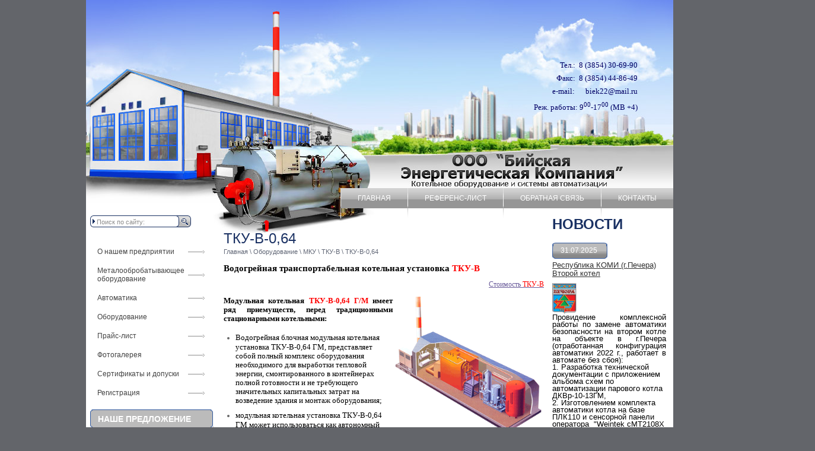

--- FILE ---
content_type: text/html; charset=utf-8
request_url: https://biek.ru/tku-v-0,64
body_size: 19103
content:
<!DOCTYPE html PUBLIC "-//W3C//DTD XHTML 1.0 Transitional//EN" "http://www.w3.org/TR/xhtml1/DTD/xhtml1-transitional.dtd">
<html xmlns="http://www.w3.org/1999/xhtml">
<head>
<meta name="robots" content="" />
<meta http-equiv="Content-Type" content="text/html; charset=UTF-8" />
<meta name="description" content="Транспортабельные котельные установки ТКУ-В-0,64" />
<meta name="keywords" content="Транспортабельные котельные установки ТКУ-В-0,64" />
<meta name='yandex-verification' content='5b280c5a80936144' />
<link href="/t/v2/images/styles.css" rel="stylesheet" type="text/css" />
<meta name="yandex-verification" content="c9ca388eef76f8f6" />
<meta name="google-site-verification" content="CKMYSd8SJiteohdc1IP0M7bIW7wCIioS6N9toGfQ8h4" />
<link rel='stylesheet' type='text/css' href='/shared/highslide-4.1.13/highslide.min.css'/>
<script type='text/javascript' src='/shared/highslide-4.1.13/highslide.packed.js'></script>
<script type='text/javascript'>
hs.graphicsDir = '/shared/highslide-4.1.13/graphics/';
hs.outlineType = null;
hs.showCredits = false;
hs.lang={cssDirection:'ltr',loadingText:'Загрузка...',loadingTitle:'Кликните чтобы отменить',focusTitle:'Нажмите чтобы перенести вперёд',fullExpandTitle:'Увеличить',fullExpandText:'Полноэкранный',previousText:'Предыдущий',previousTitle:'Назад (стрелка влево)',nextText:'Далее',nextTitle:'Далее (стрелка вправо)',moveTitle:'Передвинуть',moveText:'Передвинуть',closeText:'Закрыть',closeTitle:'Закрыть (Esc)',resizeTitle:'Восстановить размер',playText:'Слайд-шоу',playTitle:'Слайд-шоу (пробел)',pauseText:'Пауза',pauseTitle:'Приостановить слайд-шоу (пробел)',number:'Изображение %1/%2',restoreTitle:'Нажмите чтобы посмотреть картинку, используйте мышь для перетаскивания. Используйте клавиши вперёд и назад'};</script>

            <!-- 46b9544ffa2e5e73c3c971fe2ede35a5 -->
            <script src='/shared/s3/js/lang/ru.js'></script>
            <script src='/shared/s3/js/common.min.js'></script>
        <link rel='stylesheet' type='text/css' href='/shared/s3/css/calendar.css' />
<!--[if lte IE 6]>
    <link href="/t/v2/images/ie6.css" rel="stylesheet" type="text/css" />
<![endif]-->
<title>Транспортабельные котельные установки ТКУ-В-0,64</title>
</head>
<body>
<div id="main">
    <div class="search">
        <form action="/search" method="get">
            <input type="text" name="search" class="itext" value="Поиск по сайту:"/>
            <input type="submit" class="ibut" value=""/>
            <div class="minclear"></div>
        <re-captcha data-captcha="recaptcha"
     data-name="captcha"
     data-sitekey="6LddAuIZAAAAAAuuCT_s37EF11beyoreUVbJlVZM"
     data-lang="ru"
     data-rsize="invisible"
     data-type="image"
     data-theme="light"></re-captcha></form>
    </div>
    <div class="logo"><a href="#"></a></div>
    <div class="phone_top">
        <div style="text-align: right;"><span style="font-size:10pt;"><span style="color:#000066;"><span data-mega-font-name="georgia" style="font-family:Georgia,Times New Roman,Times,serif;"><span data-mega-font-name="roboto"><span data-mce-mark="1">Тел.:&nbsp; 8 (3854) 30-69-90</span></span></span></span></span></div>

<div style="text-align: right;"><span style="font-size:10pt;"><span style="color:#000066;"><span data-mega-font-name="georgia" style="font-family:Georgia,Times New Roman,Times,serif;"><span data-mega-font-name="roboto"><span data-mce-mark="1">Факс: &nbsp;8 (3854) 44-86-49</span></span></span></span></span></div>

<div style="text-align: right;"><span style="font-size:10pt;"><span style="color:#000066;"><span data-mega-font-name="georgia" style="font-family:Georgia,Times New Roman,Times,serif;"><span data-mega-font-name="roboto"><span data-mce-mark="1">e-mail: &nbsp;&nbsp;&nbsp;&nbsp; biek22@mail.ru</span></span></span></span></span></div>

<div style="text-align: right;"><span style="font-size:10pt;"><span style="color:#000066;"><span data-mega-font-name="georgia" style="font-family:Georgia,Times New Roman,Times,serif;"><span data-mega-font-name="roboto">&nbsp; Реж. работы: 9<sup>00</sup>-17<sup>00</sup><sup> </sup>(МВ +4)</span></span></span></span></div>

<div style="text-align: right;"><strong><span style="color:#000066;"><span style="font-size:9pt;"><span data-mega-font-name="georgia" style="font-family:Georgia,Times New Roman,Times,serif;"><span data-mega-font-name="roboto">&nbsp;&nbsp;&nbsp;&nbsp;&nbsp;&nbsp;&nbsp;&nbsp;&nbsp;&nbsp;&nbsp;&nbsp;&nbsp;&nbsp;&nbsp;&nbsp;&nbsp;&nbsp;&nbsp;&nbsp;&nbsp;&nbsp;&nbsp;&nbsp;&nbsp;&nbsp;&nbsp;&nbsp;&nbsp;&nbsp;&nbsp;&nbsp;&nbsp;&nbsp;&nbsp;&nbsp;&nbsp;&nbsp;&nbsp;&nbsp;&nbsp;&nbsp;&nbsp;&nbsp;&nbsp;&nbsp;&nbsp;&nbsp;&nbsp;&nbsp;&nbsp;&nbsp;&nbsp;&nbsp;&nbsp;&nbsp;&nbsp;&nbsp;&nbsp;&nbsp;&nbsp;&nbsp;&nbsp;&nbsp;&nbsp;&nbsp;&nbsp;&nbsp;&nbsp;&nbsp;&nbsp;&nbsp;&nbsp;&nbsp;&nbsp;&nbsp;&nbsp;&nbsp;&nbsp;&nbsp;&nbsp;&nbsp;&nbsp;&nbsp;&nbsp;&nbsp;&nbsp;&nbsp;&nbsp;&nbsp;&nbsp;&nbsp;&nbsp;&nbsp;&nbsp;&nbsp;&nbsp;&nbsp;&nbsp;&nbsp;&nbsp;&nbsp;&nbsp;&nbsp;&nbsp;&nbsp;&nbsp;&nbsp;&nbsp;&nbsp;&nbsp;&nbsp;&nbsp;&nbsp;&nbsp;&nbsp;&nbsp;&nbsp;&nbsp;&nbsp;&nbsp;&nbsp;&nbsp;&nbsp;&nbsp;&nbsp;&nbsp;&nbsp;&nbsp;&nbsp;&nbsp;&nbsp;&nbsp;&nbsp;&nbsp;&nbsp;&nbsp;&nbsp;&nbsp;&nbsp;&nbsp;&nbsp;&nbsp;&nbsp;&nbsp;&nbsp;&nbsp;&nbsp;&nbsp;&nbsp;&nbsp;&nbsp;&nbsp;&nbsp;&nbsp;&nbsp;&nbsp;&nbsp;&nbsp;&nbsp;&nbsp;&nbsp;&nbsp;&nbsp;&nbsp;&nbsp;&nbsp;&nbsp;</span></span></span></span></strong></div>

<div style="text-align: left;">&nbsp;</div>

<div style="text-align: justify;">&nbsp;</div>
    </div>
    <ul class="top_menu">
                <li >            <a href="/">Главная</a>        </li>
                <li ><a href="/novosti">Референс-лист</a>        </li>
                <li ><a href="/mail">Обратная связь</a>        </li>
                <li ><a href="/contacts">Контакты</a>        </li>
            </ul>
    <div class="box">
        <div class="sptop"></div>
        <div class="left">
            <ul class="left_menu">
                                <li ><a href="/catalog"><span><em>О нашем предприятии</em></span></a>                </li>
                            <li ><a href="/metaloobrobatyvayushchee-oborudovanie"><span><em>Металообробатывающее оборудование</em></span></a>                </li>
                            <li ><a href="/avtomatika1"><span><em>Автоматика</em></span></a>                </li>
                            <li ><a href="/oborudovanie1"><span><em>Оборудование</em></span></a>                </li>
                            <li ><a href="/price"><span><em>Прайс-лист</em></span></a>                </li>
                            <li ><a href="/gallery"><span><em>Фотогалерея</em></span></a>                </li>
                            <li ><a href="/sertifikaty-i-dopuski"><span><em>Сертификаты и допуски</em></span></a>                </li>
                            <li ><a href="/users"><span><em>Регистрация</em></span></a>                </li>
                        </ul>
            <div class="tt">Наше предложение</div>
            <div class="block">
                <!--noindex-->
<div style="text-align: center;">&nbsp;</div>

<div style="text-align: center;"><span style="font-size:10pt;"><span data-mega-font-name="georgia" style="font-family:Georgia,&quot;Times New Roman&quot;,Times,serif;"><span style="color:#000000;"><span style="text-decoration: underline;"><strong><span data-mce-mark="1">Автоматизация</span></strong></span></span></span></span></div>

<div style="text-align: center;">
<div><span style="font-size:10pt;"><span data-mega-font-name="georgia" style="font-family:Georgia,&quot;Times New Roman&quot;,Times,serif;"><strong><span style="color:#000000;"><span style="text-decoration:underline;">котловая</span>: </span></strong></span></span></div>

<div><span style="font-size:10pt;"><span data-mega-font-name="georgia" style="font-family:Georgia,&quot;Times New Roman&quot;,Times,serif;"><span style="color:#000000;"><strong>&quot;<span style="display: none;">&nbsp;</span></strong></span><span style="color: rgb(255, 0, 0);"><strong>SIEMENS</strong></span><span style="color:#000000;"><strong>&quot; (LOGO)</strong></span></span></span></div>

<div><span style="font-size:10pt;"><span data-mega-font-name="georgia" style="font-family:Georgia,&quot;Times New Roman&quot;,Times,serif;"><span style="color:#000000;"><strong>бюджет</strong></span></span></span></div>

<div><strong><strong><em><a class="highslide" href="/thumb/2/LuRD4DE4LI0ZqmI99tiXhg/r/d/DSCF7795.jpg" onclick="return hs.expand(this)"><img alt="На контроллере LOGO " height="106" src="/thumb/2/BnG34Kh3_eTCKag1lgLF2w/180r160/d/DSCF7795.jpg" style="border-width: 0;" width="82" /></a>&nbsp;&nbsp; <a class="highslide" href="/thumb/2/TPwuRkQxZhocCJdbc9EG1g/r/d/DSCF7790.jpg" onclick="return hs.expand(this)"><img alt="На контроллере LOGO " height="107" src="/thumb/2/Q5hl9zVIDdxUjnOuTq-9FQ/180r160/d/DSCF7790.jpg" style="border-width: 0;" width="83" /></a></em></strong></strong><span style="font-size: 8pt;"><span style="color: #0000ff; font-family: verdana,geneva;"><span style="color: #0000ff; font-size: 10pt;"> </span></span></span></div>

<div>
<div style="text-align: center;"><span style="font-size:8pt;"><a href="/na-kontrollere-logo-simmens"><span style="color:#330099;"><span data-mega-font-name="georgia" style="font-family:Georgia,&quot;Times New Roman&quot;,Times,serif;">Перейти в раздел </span></span></a></span></div>

<div style="text-align: center;"><span style="font-size:8pt;"><a href="/na-kontrollere-logo-simmens"><span style="color:#330099;"><span data-mega-font-name="georgia" style="font-family:Georgia,&quot;Times New Roman&quot;,Times,serif;">&quot;Siemens&quot;</span></span></a></span></div>
</div>

<div align="center">
<hr /></div>
</div>

<div style="text-align: center;"><span data-mega-font-name="georgia" style="font-family:Georgia,&quot;Times New Roman&quot;,Times,serif;"><span style="color:#000000;"><span data-mce-mark="1" style="font-size: 10pt;"><strong><span data-mce-mark="1">&quot;</span></strong></span></span><span data-mce-mark="1" style="font-size: 10pt; color: #0000ff;"><span style="color: #ff0000;"><strong><span data-mce-mark="1">ОВЕН</span></strong></span></span><span style="color:#000000;"><span data-mce-mark="1" style="font-size: 10pt;"><strong><span data-mce-mark="1">&quot; (ПЛК110, 160)</span></strong></span></span></span></div>

<div style="text-align: center;"><span data-mega-font-name="georgia" style="font-family:Georgia,&quot;Times New Roman&quot;,Times,serif;"><span style="color:#000000;"><span data-mce-mark="1" style="font-size: 10pt;"><strong><span data-mce-mark="1">с функцией АРМ оператора</span></strong></span></span></span></div>

<div style="text-align: center;"><a class="highslide" href="/thumb/2/daBfX0xxykEihaZcJyMAGQ/r/d/img-20200713-wa0000.jpg" onclick="return hs.expand(this)"><img alt="IMG-20200713-WA0000" height="107" src="/thumb/2/rXfL1muLLb7a5QQVIookdQ/180r160/d/img-20200713-wa0000.jpg" style="border-width: 0px;" width="83" /></a> <strong><strong><span style="color: #000000;"><em><span style="font-size: 9pt;">&nbsp;&nbsp;&nbsp;</span></em></span></strong></strong><a class="highslide" href="/thumb/2/AwxyPmplp7KsEt84E1soIg/r/d/img-20200713-wa0007.jpg" onclick="return hs.expand(this)"><img alt="IMG-20200713-WA0007" height="107" src="/thumb/2/3h8eb1kEq5gXDolLpRO4tg/180r160/d/img-20200713-wa0007.jpg" style="border-width: 0px;" width="81" /></a></div>

<div style="text-align: center;"><a class="highslide" href="/thumb/2/xPkNwGhfC__V5q_Huzpchw/r/d/img-20200713-wa0002.jpg" onclick="return hs.expand(this)"><img alt="IMG-20200713-WA0002" height="71" src="/thumb/2/25Naoyplla0DFnYZZriNCg/180r160/d/img-20200713-wa0002.jpg" style="border-width: 0px;" width="83" /></a>&nbsp;&nbsp; <a class="highslide" href="/thumb/2/Ff99Yn7vjPCqsH9Qu8DyXQ/r/d/img-20200713-wa0004.jpg" onclick="return hs.expand(this)"><img alt="IMG-20200713-WA0004" height="70" src="/thumb/2/AxxpIubuQD0I_HTU7N2BzQ/180r160/d/img-20200713-wa0004.jpg" style="border-width: 0px;" width="86" /></a></div>

<div style="text-align: center;"><span style="font-size:8pt;"><a href="/na-kontrollere-plk-110-owen2"><span style="color:#330099;"><span data-mega-font-name="georgia" style="font-family:Georgia,&quot;Times New Roman&quot;,Times,serif;">Перейти в раздел </span></span></a></span></div>

<div style="text-align: center;"><span style="font-size:8pt;"><a href="/na-kontrollere-plk-110-owen2"><span style="color:#330099;"><span data-mega-font-name="georgia" style="font-family:Georgia,&quot;Times New Roman&quot;,Times,serif;">ПЛК-110</span></span></a></span></div>

<div style="text-align: center;">
<hr />
<div><span style="font-size:10pt;"><span data-mega-font-name="georgia" style="font-family:Georgia,&quot;Times New Roman&quot;,Times,serif;"><span data-mce-mark="1" style="color: rgb(128, 0, 0);"><span data-mce-mark="1"><strong><span data-mce-mark="1"><strong><strong>&nbsp;</strong></strong></span></strong></span></span><span style="color:#000000;"><span data-mce-mark="1"><span data-mce-mark="1"><strong><span data-mce-mark="1"><strong>&quot;</strong></span></strong></span></span></span><span data-mce-mark="1" style="color: rgb(0, 0, 255);"><span data-mce-mark="1"><strong><span data-mce-mark="1"><strong><span style="color: #ff0000;">SEGNETICS</span></strong></span></strong></span></span><span style="color:#000000;"><span data-mce-mark="1"><span data-mce-mark="1"><strong><span data-mce-mark="1"><strong>&quot; (SMH2010)</strong></span></strong></span></span></span></span></span></div>

<div><span style="font-size:10pt;"><span data-mega-font-name="georgia" style="font-family:Georgia,&quot;Times New Roman&quot;,Times,serif;"><span style="color:#000000;"><span data-mce-mark="1"><span data-mce-mark="1"><strong><span data-mce-mark="1"><strong>бюджет:</strong></span></strong></span></span></span></span></span></div>
</div>

<div align="center" style="text-align: center;"><a class="highslide" href="/thumb/2/aa25URiNxuJxtvyCp23EWA/r/d/dscf7510.jpg.jpg" onclick="return hs.expand(this)"><img alt="На контроллере SMH2010" height="100" src="/thumb/2/JsONiidCzGcFEwg22_4zJA/180r160/d/dscf7510.jpg.jpg" style="border-width: 0;" width="78" /></a> &nbsp;&nbsp; <a class="highslide" href="/thumb/2/XG3sb8Ph2BGnzydQ2o45cQ/r/d/dscf7516.jpg.jpg" onclick="return hs.expand(this)"><img alt="Сборка 1" height="100" src="/thumb/2/JLwCNTxqbqbUIvaUXdPqdA/180r160/d/dscf7516.jpg.jpg" style="border-width: 0;" width="86" /></a></div>

<div align="center" style="text-align: center;"><span style="font-size:8pt;"><a href="/na-kontrollere-smh-2010-segnetics"><span style="color:#330099;"><span data-mega-font-name="georgia" style="font-family:Georgia,&quot;Times New Roman&quot;,Times,serif;">Перейти в раздел </span></span></a></span></div>

<div align="center" style="text-align: center;"><span style="font-size:8pt;"><a href="/na-kontrollere-smh-2010-segnetics"><span style="color:#330099;"><span data-mega-font-name="georgia" style="font-family:Georgia,&quot;Times New Roman&quot;,Times,serif;">SMH2010</span></span></a></span></div>

<div align="center">
<div>
<hr /></div>

<div>
<div><span style="font-size:10pt;"><span data-mega-font-name="georgia" style="font-family:Georgia,&quot;Times New Roman&quot;,Times,serif;"><span style="color:#000000;"><span style="text-decoration: underline;"><span style="text-decoration: underline;"><strong>Автоматизация</strong></span></span></span></span></span></div>

<div><span style="font-size:10pt;"><span data-mega-font-name="georgia" style="font-family:Georgia,&quot;Times New Roman&quot;,Times,serif;"><span style="color:#000000;"><strong><span style="text-decoration:underline;">деаэратора ДА</span>:</strong></span></span></span><span style="color: #800000; font-size: 9pt;"><strong><strong> </strong></strong></span></div>

<div><span data-mega-font-name="georgia" style="font-family:Georgia,&quot;Times New Roman&quot;,Times,serif;"><span style="color:#000000;"><span data-mce-mark="1" style="font-size: 10pt;"><strong><span data-mce-mark="1">&quot;</span></strong></span></span><span data-mce-mark="1" style="font-size: 10pt; color: #0000ff;"><span style="color: #ff0000;"><strong><span data-mce-mark="1">ОВЕН</span></strong></span></span><span style="color:#000000;"><span data-mce-mark="1" style="font-size: 10pt;"><strong><span data-mce-mark="1">&quot; </span></strong></span></span></span></div>

<div><span data-mega-font-name="georgia" style="font-family:Georgia,&quot;Times New Roman&quot;,Times,serif;"><span style="color:#000000;"><span data-mce-mark="1" style="font-size: 10pt;"><strong><span data-mce-mark="1">(ПЛК100, 110, 160)</span></strong></span></span></span></div>

<div><em><strong><a class="highslide" href="/thumb/2/KnSs61Kadt4x7OUvFW4_FA/r/d/dscf7432.jpg" onclick="return hs.expand(this)"><img alt="Автоматика ДА" height="80" src="/thumb/2/xetWF8n31hYLT7OHEbnOtg/180r160/d/dscf7432.jpg" style="border-width: 0;" width="70" /></a> <a class="highslide" href="/thumb/2/4omoTeQM-K_5RaqOZu4tKw/r/d/nachinka-s-mv110.jpg" onclick="return hs.expand(this)"><img alt="Щит автоматики ДА" height="80" src="/thumb/2/gcMIY4zGo4KjvtWIGhR58w/180r160/d/nachinka-s-mv110.jpg" style="border-width: 0;" title="" width="100" /></a></strong></em></div>

<div><span style="font-size:8pt;"><a href="/avtomatika_deaeratora"><span style="color:#330099;"><span data-mega-font-name="georgia" style="font-family:Georgia,&quot;Times New Roman&quot;,Times,serif;">Перейти в раздел</span></span></a></span></div>

<div><span style="font-size:8pt;"><a href="/avtomatika_deaeratora"><span style="color:#330099;"><span data-mega-font-name="georgia" style="font-family:Georgia,&quot;Times New Roman&quot;,Times,serif;">&nbsp;ПЛК-100</span></span></a></span></div>
</div>

<div>
<div>
<hr />
<div><span style="font-size:10pt;"><span data-mega-font-name="georgia" style="font-family:Georgia,&quot;Times New Roman&quot;,Times,serif;"><span style="color:#000000;"><strong>&quot;<span style="display: none;">&nbsp;</span></strong></span><span style="color: rgb(255, 0, 0);"><span style="text-decoration: underline;"><strong>SIEMENS</strong></span></span><span style="color:#000000;"><strong><span style="display: none;"> </span>&quot; (S7 1200)</strong></span></span></span></div>

<div><span data-mega-font-name="georgia" style="font-family:Georgia,&quot;Times New Roman&quot;,Times,serif;"><span style="color:#000000;"><span data-mce-mark="1" style="font-size: 10pt;"><strong><span data-mce-mark="1">с функцией АРМ оператора</span></strong></span></span></span></div>

<div><a class="highslide" href="/thumb/2/EQ5lEf2bGHJSpm1G7VPqAA/r/d/4_siemens_s7_1200.jpg" onclick="return hs.expand(this)"><img alt="4 Siemens S7 1200" height="60" src="/thumb/2/b9_CJvkppBMjqAeHnskquQ/90r90/d/4_siemens_s7_1200.jpg" style="border-width: 0px;" width="50" /></a> <em><strong> </strong></em><a class="highslide" href="/thumb/2/a7Lrylb1qw3uEGfi6K-p0g/r/d/2_siemens_s7_1200.jpg" onclick="return hs.expand(this)"><img alt="2 Siemens S7 1200" height="60" src="/thumb/2/Pyfc7bvSpd304iTVuXgTsw/90r90/d/2_siemens_s7_1200.jpg" style="border-width: 0px;" width="50" /></a> <a class="highslide" href="/thumb/2/i7ZDFVMT-Sc__Wc3qYqKEA/r/d/6_siemens_s7_1200.jpg" onclick="return hs.expand(this)"><img alt="6 Siemens S7 1200" height="60" src="/thumb/2/4LYxSHd5gLEJXWBBD1r0jw/90r90/d/6_siemens_s7_1200.jpg" style="border-width: 0px;" width="80" /></a> &nbsp;&nbsp;</div>
</div>
</div>

<div>
<div>
<div>
<div>
<div>
<hr /></div>
</div>
</div>

<div><span style="color:#000000;"><span style="font-size:9pt;"><span data-mega-font-name="georgia" style="font-family:Georgia,&quot;Times New Roman&quot;,Times,serif;"><strong>Котлы электрические </strong></span></span></span></div>

<div><span style="color:#000000;"><span style="font-size:9pt;"><span data-mega-font-name="georgia" style="font-family:Georgia,&quot;Times New Roman&quot;,Times,serif;"><strong>паровые и</strong></span></span></span><span style="color:#000000;"><span style="font-size:9pt;"><span data-mega-font-name="georgia" style="font-family:Georgia,&quot;Times New Roman&quot;,Times,serif;"><strong> водогрейные </strong></span></span></span></div>

<div><span style="color:#000000;"><span style="font-size:9pt;"><span data-mega-font-name="georgia" style="font-family:Georgia,&quot;Times New Roman&quot;,Times,serif;"><strong>электродные (КЭВ)</strong></span></span></span></div>

<div><a class="highslide" href="/thumb/2/kXKghn0Ie8PnVSew6-16pA/r/d/img_20200609_143328.jpg" onclick="return hs.expand(this)"><img alt="IMG_20200609_143328" height="79" src="/thumb/2/gP1XCf0pzbs6bIzFzMRvqg/90r90/d/img_20200609_143328.jpg" style="border-width: 0px;" width="60" /></a>&nbsp; <a class="highslide" href="/thumb/2/jpp7n3jyArX0zbn_DzdHGg/r/d/img-20180531-wa0001.jpg" onclick="return hs.expand(this)"><img alt="IMG-20180531-WA0001" height="80" src="/thumb/2/KWoPMuDGIcGRqE5x7vQCkw/180r160/d/img-20180531-wa0001.jpg" style="border-width: 0px;" width="52" /></a>&nbsp; <a class="highslide" href="/thumb/2/bpQkvkGbzuB3Kn63MTuevQ/r/d/img-20180531-wa0005.jpg" onclick="return hs.expand(this)"><img alt="IMG-20180531-WA0005" height="80" src="/thumb/2/upNNe2qoJFfGF8qalojToQ/180r160/d/img-20180531-wa0005.jpg" style="border-width: 0px;" width="52" /></a> &nbsp;&nbsp;</div>

<div>
<div><span style="font-size:8pt;"><a href="/kotly-elektricheskiye-vodogreynyye-kev-elektrodnyy"><span style="color:#330099;"><span data-mega-font-name="georgia" style="font-family:Georgia,&quot;Times New Roman&quot;,Times,serif;">Перейти в раздел</span></span></a></span></div>

<div><span style="font-size:8pt;"><a href="/kotly-elektricheskiye-vodogreynyye-kev-elektrodnyy"><span style="color:#330099;"><span data-mega-font-name="georgia" style="font-family:Georgia,&quot;Times New Roman&quot;,Times,serif;">Электрокотлы (КЭВ, КЭП)</span></span></a></span></div>
</div>
</div>

<div>
<div>
<hr /></div>
</div>
</div>

<div><span style="font-size:10pt;"><span data-mega-font-name="georgia" style="font-family:Georgia,&quot;Times New Roman&quot;,Times,serif;"><span style="color:#000000;"><strong>Водогрейные котлы</strong></span></span></span></div>

<div><span style="font-size:10pt;"><span data-mega-font-name="georgia" style="font-family:Georgia,&quot;Times New Roman&quot;,Times,serif;"><span style="color:#ff0000;"><strong>КВр</strong></span><span style="color:#000000;"><strong>, </strong></span><span style="color:#ff0000;"><strong>КВм</strong></span></span></span><span style="color: #0000ff; font-size: 12pt;"><strong><span style="font-family: verdana,geneva;"> </span></strong></span></div>

<div>
<div align="center"><span style="font-size:8pt;"><span data-mega-font-name="georgia" style="font-family:Georgia,&quot;Times New Roman&quot;,Times,serif;"><strong><a class="highslide" href="/thumb/2/QzEyA7EKiLZpHHBSKVwjhw/r/d/200.jpg" onclick="return hs.expand(this)"><img alt="200" height="71" src="/thumb/2/f3G8GcUrsvChpNljxbqpwQ/90r90/d/200.jpg" style="border-width: 0;" title="" width="74" /></a><span class="highslide">&nbsp;&nbsp;</span>&nbsp;<a class="highslide" href="/thumb/2/_Nj__Kq0a0zrqwdmuVmh7w/r/d/%D0%9A%D0%BE%D1%82%D0%B5%D0%BB_%D0%9A%D0%92%D0%BC-1%2C2_2.jpg" onclick="return hs.expand(this)"><img alt="Котел КВм-1,2 2" height="70" src="/thumb/2/iPG_w0NzOLfl1VRlPorNeg/180r160/d/%D0%9A%D0%BE%D1%82%D0%B5%D0%BB_%D0%9A%D0%92%D0%BC-1%2C2_2.jpg" style="border-width: 0;" width="84" /></a></strong></span></span></div>

<div><span style="font-size:8pt;"><a href="/kotly-kvr,-kvm"><span style="color:#330099;"><span data-mega-font-name="georgia" style="font-family:Georgia,&quot;Times New Roman&quot;,Times,serif;">Перейти в раздел</span></span></a></span></div>

<div><span style="font-size:8pt;"><a href="/kotly-kvr,-kvm"><span style="color:#330099;"><span data-mega-font-name="georgia" style="font-family:Georgia,&quot;Times New Roman&quot;,Times,serif;">Котлы КВр, КВм</span></span></a></span></div>
</div>

<div>
<div>
<hr /></div>

<div align="center"><span style="font-size:10pt;"><span data-mega-font-name="georgia" style="font-family:Georgia,&quot;Times New Roman&quot;,Times,serif;"><span style="color:#000000;"><strong>Топки для КВр, КВм</strong></span></span></span></div>

<div align="center"><span style="font-size:10pt;"><span data-mega-font-name="georgia" style="font-family:Georgia,&quot;Times New Roman&quot;,Times,serif;"><span style="color:#000000;"><strong>&nbsp;</strong></span><span style="color:#ff0000;"><strong>ТР</strong></span><span style="color:#000000;"><strong>, </strong></span><span style="color:#ff0000;"><strong>ТШПм</strong></span></span></span></div>

<div align="center"><em><span style="color: #ff0000;"><a class="highslide" href="/thumb/2/ZLC4jgX6nWkFAe5l8d5V1g/r/d/600.jpg" onclick="return hs.expand(this)"><img alt="600" height="47" src="/thumb/2/-Z0kQfTWJxWEqPj3sIKHvQ/180r160/d/600.jpg" style="border-width: 0;" width="66" /></a><span class="highslide"> &nbsp;&nbsp; <a class="highslide" href="/thumb/2/7Dm6SjfJrDxuNnENsNBD6w/r/d/4.gif" onclick="return hs.expand(this)"><img alt="4" height="48" src="/thumb/2/j2RbQC2hkAj2lc2atJK51w/180r160/d/4.gif" style="border-width: 0;" width="89" /></a></span></span></em></div>

<div align="center"><a href="/topochnye_ustroystva1"><span style="font-size:8pt;"><span data-mega-font-name="georgia" style="font-family:Georgia,&quot;Times New Roman&quot;,Times,serif;"><span style="color:#330099;">Топка ручная ТР</span><br />
<span style="color:#330099;">Топки ручные ТР-М</span><br />
<span style="color:#330099;">Топки ТШПм</span></span></span></a></div>
</div>
</div>

<div><span style="color: #000000;"><!--/noindex--></span></div>

<div align="center">
<hr /></div>

<div align="center">
<div align="center">
<div align="center"><span style="font-size:10pt;"><span data-mega-font-name="georgia" style="font-family:Georgia,&quot;Times New Roman&quot;,Times,serif;"><span style="color:#000000;"><strong>Указатели </strong></span></span></span></div>

<div align="center"><span style="font-size:10pt;"><span data-mega-font-name="georgia" style="font-family:Georgia,&quot;Times New Roman&quot;,Times,serif;"><span style="color:#000000;"><strong>уровня жидкости </strong></span></span></span></div>

<div align="center"><span style="font-size:10pt;"><span data-mega-font-name="georgia" style="font-family:Georgia,&quot;Times New Roman&quot;,Times,serif;"><span style="color:#ff0000;"><strong>Dy10 Py25</strong></span></span></span></div>
</div>

<div style="text-align: center;"><a class="highslide" href="/thumb/2/TVi1Kxu0TwZIF7mNjwvYMw/r/d/1_1.jpg" onclick="return hs.expand(this)"><img alt="Исполнение 1" height="42" src="/thumb/2/TVi1Kxu0TwZIF7mNjwvYMw/r/d/1_1.jpg" style="border-width: 0px;" width="33" /></a> <a class="highslide" href="/thumb/2/NcoizmOhc0Z0BLyXNNha3w/r/d/2_4.jpg" onclick="return hs.expand(this)"><img alt="Исполнение 2" height="42" src="/thumb/2/NcoizmOhc0Z0BLyXNNha3w/r/d/2_4.jpg" style="border-width: 0px;" width="33" /></a> <a class="highslide" href="/thumb/2/SkvQeFrBrGtc6g8r2kJU6w/r/d/3.jpg" onclick="return hs.expand(this)"><img alt="Исполнение 3" height="42" src="/thumb/2/_Cpjc6cBQqGSDAUOzuWxew/90r90/d/3.jpg" style="border-width: 0px;" width="33" /></a> <a class="highslide" href="/thumb/2/I8rX73m1gGvdyxoeMtL_9Q/r/d/4.jpg" onclick="return hs.expand(this)"><img alt="Исполнение 4" height="42" src="/thumb/2/ugvMFrd_6c9UOBIPq0-lcA/90r90/d/4.jpg" style="border-width: 0px;" width="33" /></a> <a class="highslide" href="/thumb/2/TSI-BitNoInf0Lw0_KSGZw/r/d/5_4.jpg" onclick="return hs.expand(this)"><img alt="Указатель уровня ИСП5" height="42" src="/thumb/2/TSI-BitNoInf0Lw0_KSGZw/r/d/5_4.jpg" style="border-width: 0px;" width="30" /></a></div>
<span style="font-size:10pt;"><span data-mega-font-name="georgia" style="font-family:Georgia,&quot;Times New Roman&quot;,Times,serif;"><strong><span style="color:#000000;">С двойным стеклом </span></strong></span></span><span style="font-size:8pt;"><span data-mega-font-name="georgia" style="font-family:Georgia,&quot;Times New Roman&quot;,Times,serif;"><strong><span style="color:#000000;">(</span><span style="color:#ff0000;">NEW</span><span style="color:#000000;">),</span></strong></span></span></div>

<div align="center"><span style="font-size:10pt;"><a class="highslide" href="/thumb/2/ZeAMFAuswEmekUlKWT5VyA/r/d/ukazatel_urovnya_krug50_dvoynoye_steklo_no6.jpg" onclick="return hs.expand(this)"><img alt="Указатель уровня  круг50 двойное стекло №6" height="90" src="/thumb/2/Rq54o0m2bk41q9TinyAHsA/90r90/d/ukazatel_urovnya_krug50_dvoynoye_steklo_no6.jpg" style="border-width: 0px;" width="76" /></a> &nbsp; &nbsp;&nbsp; </span><a class="highslide" href="/thumb/2/vgG0nG5RsA_0R3KexQ0MmA/r/d/img_20171115_145818.jpg" onclick="return hs.expand(this)"><span style="font-size:10pt;"><img alt="IMG_20171115_145818" height="90" src="/thumb/2/oEQUP5NUqJfOTiPcN9dkAA/90r90/d/img_20171115_145818.jpg" style="border-width: 0px;" width="89" /></span> </a></div>

<div align="center"><span style="font-size:8pt;"><span data-mega-font-name="georgia" style="font-family:Georgia,&quot;Times New Roman&quot;,Times,serif;"><span style="color:#3300cc;"><strong>Исполнение:</strong></span><span style="color: #0000ff;"><strong> </strong></span><span style="color:#ff0000;"><strong>5</strong></span><span style="color: #0000ff;"><strong>&nbsp; и&nbsp; </strong></span><span style="color:#ff0000;"><strong>3</strong></span><span style="color: #0000ff;"><strong>, </strong></span><span style="color:#ff0000;"><strong>1</strong></span></span></span></div>

<div align="center"><a class="highslide" href="/thumb/2/rk-K4LMuDDNXdToZK25UAg/r/d/img_20180928_084907_1.jpg" onclick="return hs.expand(this)"><img alt="Два первого исполнения и два под заказ с выносом рамки в лево!" height="65" src="/thumb/2/clq0C_2Qmut_oaPxk854Eg/180r160/d/img_20180928_084907_1.jpg" style="border-width: 0px;" width="71" /></a> &nbsp; <a class="highslide" href="/thumb/2/arp_BuuOnWw3xgvYndm4zQ/r/d/9_partiya_20_sht.jpg" onclick="return hs.expand(this)"><img alt="9 (партия - 20 шт)" height="65" src="/thumb/2/Ll5XnypJ2iPfqFKtsI05RA/180r160/d/9_partiya_20_sht.jpg" style="border-width: 0px;" width="40" /></a> &nbsp;&nbsp; <a class="highslide" href="/thumb/2/DOkijk0nbZT9wE-n9z17vw/r/d/6_dvojnye_1.jpg" onclick="return hs.expand(this)"><img alt="6 Двойные 1" height="65" src="/thumb/2/3TlUzjCa7KlZ7CdCPqwVvg/180r160/d/6_dvojnye_1.jpg" style="border-width: 0px;" width="41" /></a> &nbsp;</div>

<div align="center"><span style="font-size:8pt;"><span data-mega-font-name="georgia" style="font-family:Georgia,&quot;Times New Roman&quot;,Times,serif;"><span style="color:#3300cc;"><strong>Исполнение:</strong></span><span style="color: #0000ff;"><strong> </strong></span><span style="color:#ff0000;"><strong>1, 2, 3, 4, 5</strong></span></span></span></div>

<hr />
<div align="center">
<div align="center">
<div>
<div align="center"><span style="font-size:11pt;"><span data-mega-font-name="georgia" style="font-family:Georgia,&quot;Times New Roman&quot;,Times,serif;"><span style="color:#000000;"><strong>Уровнемерная колонка</strong></span></span></span></div>
&nbsp;

<div align="center"><em><span style="color: #ff0000;"><span class="highslide">&nbsp; </span></span></em><a class="highslide" href="/thumb/2/M2H1wjGy3XeCyCRXZdOp0w/r/d/2-630_1.jpg" onclick="return hs.expand(this)"><img alt="УК-2-630 2" height="45" src="/thumb/2/qXFoayIi6AfbRLzhBcBjjA/90r90/d/2-630_1.jpg" style="border-width: 0px;" width="58" /></a>&nbsp;&nbsp;<a class="highslide" href="/thumb/2/SnWQSWs27A4yTJJG4e0GVw/r/d/2-6302.jpg" onclick="return hs.expand(this)"><img alt="УК-2-630 2" height="44" src="/thumb/2/Ds5EnB9p0-UaeL4V1LgHHw/90r90/d/2-6302.jpg" style="border-width: 0px;" width="50" /></a> &nbsp;<a class="highslide" href="/thumb/2/UQRcxScC6K6AOJpPaqxQwQ/r/d/2-6304.jpg" onclick="return hs.expand(this)"><img alt="УК-2-630 4" height="44" src="/thumb/2/nppn0VpQVztDfJbgT6uZKg/90r90/d/2-6304.jpg" style="border-width: 0px;" width="56" /></a> &nbsp;&nbsp;</div>

<div align="center"><a href="/urovnemernye_kolonki"><span style="color:#330099;"><span style="font-size:8pt;"><span data-mega-font-name="georgia" style="font-family:Georgia,&quot;Times New Roman&quot;,Times,serif;"><strong>Перейти в раздел</strong></span></span></span></a></div>
</div>
</div>

<div style="text-align: center;">
<hr /><span style="color:#000000;"><strong><span style="font-size:10pt;"><span data-mega-font-name="georgia" style="font-family:Georgia,&quot;Times New Roman&quot;,Times,serif;">Производственная площадка!</span></span></strong></span></div>
</div>

<div style="text-align: center;"><a class="highslide" href="/thumb/2/tkf9YNi68x_qc8IrjcqV-A/580r450/d/img_20190617_084551.jpg" onclick="return hs.expand(this)"><img alt="IMG_20190617_084551" height="65" src="/thumb/2/tkf9YNi68x_qc8IrjcqV-A/580r450/d/img_20190617_084551.jpg" style="border-width: 0px;" width="46" /></a> &nbsp;&nbsp;<a class="highslide" href="/thumb/2/jwShExUqA5mRp6AMBJLnJw/580r450/d/img_20190617_084845.jpg" onclick="return hs.expand(this)"><img alt="IMG_20190617_084845" height="65" src="/thumb/2/jwShExUqA5mRp6AMBJLnJw/580r450/d/img_20190617_084845.jpg" style="border-width: 0px;" width="49" /></a> &nbsp;&nbsp;<a class="highslide" href="/thumb/2/dNT_Tf_mx8KeEGO-SXn4Ew/580r450/d/img_20190617_084645.jpg" onclick="return hs.expand(this)"><img alt="Токарный станок СТК36" height="65" src="/thumb/2/dNT_Tf_mx8KeEGO-SXn4Ew/580r450/d/img_20190617_084645.jpg" style="border-width: 0px;" width="47" /></a></div>

<div style="text-align: center;"><a class="highslide" href="/thumb/2/t2hQb6ZRuGbvnK_ajVSG-w/580r450/d/img_20190617_091432.jpg" onclick="return hs.expand(this)"><img alt="IMG_20190617_091432" height="67" src="/thumb/2/t2hQb6ZRuGbvnK_ajVSG-w/580r450/d/img_20190617_091432.jpg" style="border-width: 0px;" width="46" /></a>&nbsp;&nbsp; <a class="highslide" href="/thumb/2/X4_V4RTQ3N7o0BWhuTtdyg/580r450/d/img_20190617_091837.jpg" onclick="return hs.expand(this)"><img alt="IMG_20190617_091837" height="67" src="/thumb/2/X4_V4RTQ3N7o0BWhuTtdyg/580r450/d/img_20190617_091837.jpg" style="border-width: 0px;" width="46" /></a> &nbsp;&nbsp; <a class="highslide" href="/thumb/2/1VTSDkuc8I24NMFVG6EVsw/580r450/d/img_20190618_090249.jpg" onclick="return hs.expand(this)"><img alt="IMG_20190618_090249" height="65" src="/thumb/2/1VTSDkuc8I24NMFVG6EVsw/580r450/d/img_20190618_090249.jpg" style="border-width: 0px;" width="47" /></a></div>

<div style="text-align: center;"><span style="color:#3300cc;"><span data-mega-font-name="georgia" style="font-family:Georgia,&quot;Times New Roman&quot;,Times,serif;"><span style="font-size:8pt;"><strong>Увеличить&nbsp; изображение!</strong></span></span></span></div>

<div style="text-align: center;">
<hr />
<div align="center">
<div align="center">
<div>
<div align="center"><span style="font-size:10pt;"><span data-mega-font-name="georgia" style="font-family:Georgia,&quot;Times New Roman&quot;,Times,serif;"><span style="color:#000000;"><strong>Поставка </strong></span></span></span></div>

<div align="center"><span style="font-size:10pt;"><span data-mega-font-name="georgia" style="font-family:Georgia,&quot;Times New Roman&quot;,Times,serif;"><span style="color:#000000;"><strong>&nbsp;станков ЧПУ</strong></span></span></span></div>

<div align="center"><span style="font-size:10pt;"><span style="color:#ff0000;"><span data-mega-font-name="georgia" style="font-family:Georgia,&quot;Times New Roman&quot;,Times,serif;"><strong>ТК36G, </strong></span></span></span><span style="color:#ff0000;"><strong>SK50P, СК50</strong></span></div>

<div align="center">&nbsp; <a class="highslide" href="/thumb/2/o-Ed84vUxvd_YjXYZCg6dg/r/d/stanok_8.jpg" onclick="return hs.expand(this)"><img alt="Станок 8" height="60" src="/thumb/2/alIZb4VKn9lgGbbzXXSI-g/360r300/d/stanok_8.jpg" style="border-width: 0px;" width="85" /></a>&nbsp; <a class="highslide" href="/thumb/2/HYHctYlst-bqMY59esQYEA/r/d/img-20230202-wa0001.jpg" onclick="return hs.expand(this)"><img alt="IMG-20230202-WA0001" height="60" src="/thumb/2/ctTINtB_WsxQkdSu_t-Yog/360r300/d/img-20230202-wa0001.jpg" style="border-width: 0px;" width="85" /></a> &nbsp;</div>

<div align="center">&nbsp;</div>

<div align="center"><a class="highslide" href="/thumb/2/A56GYsrGHxNd8ciifzj0Zg/r/d/img-20230202-wa0004.jpg" onclick="return hs.expand(this)"><img alt="IMG-20230202-WA0004" height="70" src="/thumb/2/-qrtUdzhyrF0f4S9HYHf-Q/360r300/d/img-20230202-wa0004.jpg" style="border-width: 0px;" width="83" /></a>&nbsp; <a class="highslide" href="/thumb/2/kl-SgsIOhayWm-xuZDCsFg/r/d/img-20230202-wa0009.jpg" onclick="return hs.expand(this)"><img alt="IMG-20230202-WA0009" height="70" src="/thumb/2/j_HURPjZlsJacZ1bkNJ6kw/360r300/d/img-20230202-wa0009.jpg" style="border-width: 0px;" width="85" /></a></div>

<div align="center">&nbsp;</div>

<div align="center">
<div class="videodetector"><iframe frameborder="0" height="130" src="https://www.youtube.com/embed/BDCv6Hpk7Y0?autohide=1&amp;controls=1&amp;showinfo=0" width="180"></iframe></div>

<div><a href="/ukazateli_urovnya"><span style="color:#3300cc;"><strong><span style="font-size:9pt;"><span data-mega-font-name="georgia" style="font-family:Georgia,&quot;Times New Roman&quot;,Times,serif;">перйти на видео</span></span></strong></span></a></div>
</div>

<div align="center">
<hr />
<div>&nbsp;</div>
</div>

<div align="center">&nbsp;</div>

<div align="center">&nbsp;</div>

<div align="center">&nbsp;</div>
</div>
</div>
</div>
</div>
<!--[if gte mso 9]><xml>
 <w:LatentStyles DefLockedState="false" DefUnhideWhenUsed="true"
  DefSemiHidden="true" DefQFormat="false" DefPriority="99"
  LatentStyleCount="267">
  <w:LsdException Locked="false" Priority="0" SemiHidden="false"
   UnhideWhenUsed="false" QFormat="true" Name="Normal"/>
  <w:LsdException Locked="false" Priority="9" SemiHidden="false"
   UnhideWhenUsed="false" QFormat="true" Name="heading 1"/>
  <w:LsdException Locked="false" Priority="9" QFormat="true" Name="heading 2"/>
  <w:LsdException Locked="false" Priority="9" QFormat="true" Name="heading 3"/>
  <w:LsdException Locked="false" Priority="9" QFormat="true" Name="heading 4"/>
  <w:LsdException Locked="false" Priority="9" QFormat="true" Name="heading 5"/>
  <w:LsdException Locked="false" Priority="9" QFormat="true" Name="heading 6"/>
  <w:LsdException Locked="false" Priority="9" QFormat="true" Name="heading 7"/>
  <w:LsdException Locked="false" Priority="9" QFormat="true" Name="heading 8"/>
  <w:LsdException Locked="false" Priority="9" QFormat="true" Name="heading 9"/>
  <w:LsdException Locked="false" Priority="39" Name="toc 1"/>
  <w:LsdException Locked="false" Priority="39" Name="toc 2"/>
  <w:LsdException Locked="false" Priority="39" Name="toc 3"/>
  <w:LsdException Locked="false" Priority="39" Name="toc 4"/>
  <w:LsdException Locked="false" Priority="39" Name="toc 5"/>
  <w:LsdException Locked="false" Priority="39" Name="toc 6"/>
  <w:LsdException Locked="false" Priority="39" Name="toc 7"/>
  <w:LsdException Locked="false" Priority="39" Name="toc 8"/>
  <w:LsdException Locked="false" Priority="39" Name="toc 9"/>
  <w:LsdException Locked="false" Priority="35" QFormat="true" Name="caption"/>
  <w:LsdException Locked="false" Priority="10" SemiHidden="false"
   UnhideWhenUsed="false" QFormat="true" Name="Title"/>
  <w:LsdException Locked="false" Priority="1" Name="Default Paragraph Font"/>
  <w:LsdException Locked="false" Priority="11" SemiHidden="false"
   UnhideWhenUsed="false" QFormat="true" Name="Subtitle"/>
  <w:LsdException Locked="false" Priority="22" SemiHidden="false"
   UnhideWhenUsed="false" QFormat="true" Name="Strong"/>
  <w:LsdException Locked="false" Priority="20" SemiHidden="false"
   UnhideWhenUsed="false" QFormat="true" Name="Emphasis"/>
  <w:LsdException Locked="false" Priority="59" SemiHidden="false"
   UnhideWhenUsed="false" Name="Table Grid"/>
  <w:LsdException Locked="false" UnhideWhenUsed="false" Name="Placeholder Text"/>
  <w:LsdException Locked="false" Priority="1" SemiHidden="false"
   UnhideWhenUsed="false" QFormat="true" Name="No Spacing"/>
  <w:LsdException Locked="false" Priority="60" SemiHidden="false"
   UnhideWhenUsed="false" Name="Light Shading"/>
  <w:LsdException Locked="false" Priority="61" SemiHidden="false"
   UnhideWhenUsed="false" Name="Light List"/>
  <w:LsdException Locked="false" Priority="62" SemiHidden="false"
   UnhideWhenUsed="false" Name="Light Grid"/>
  <w:LsdException Locked="false" Priority="63" SemiHidden="false"
   UnhideWhenUsed="false" Name="Medium Shading 1"/>
  <w:LsdException Locked="false" Priority="64" SemiHidden="false"
   UnhideWhenUsed="false" Name="Medium Shading 2"/>
  <w:LsdException Locked="false" Priority="65" SemiHidden="false"
   UnhideWhenUsed="false" Name="Medium List 1"/>
  <w:LsdException Locked="false" Priority="66" SemiHidden="false"
   UnhideWhenUsed="false" Name="Medium List 2"/>
  <w:LsdException Locked="false" Priority="67" SemiHidden="false"
   UnhideWhenUsed="false" Name="Medium Grid 1"/>
  <w:LsdException Locked="false" Priority="68" SemiHidden="false"
   UnhideWhenUsed="false" Name="Medium Grid 2"/>
  <w:LsdException Locked="false" Priority="69" SemiHidden="false"
   UnhideWhenUsed="false" Name="Medium Grid 3"/>
  <w:LsdException Locked="false" Priority="70" SemiHidden="false"
   UnhideWhenUsed="false" Name="Dark List"/>
  <w:LsdException Locked="false" Priority="71" SemiHidden="false"
   UnhideWhenUsed="false" Name="Colorful Shading"/>
  <w:LsdException Locked="false" Priority="72" SemiHidden="false"
   UnhideWhenUsed="false" Name="Colorful List"/>
  <w:LsdException Locked="false" Priority="73" SemiHidden="false"
   UnhideWhenUsed="false" Name="Colorful Grid"/>
  <w:LsdException Locked="false" Priority="60" SemiHidden="false"
   UnhideWhenUsed="false" Name="Light Shading Accent 1"/>
  <w:LsdException Locked="false" Priority="61" SemiHidden="false"
   UnhideWhenUsed="false" Name="Light List Accent 1"/>
  <w:LsdException Locked="false" Priority="62" SemiHidden="false"
   UnhideWhenUsed="false" Name="Light Grid Accent 1"/>
  <w:LsdException Locked="false" Priority="63" SemiHidden="false"
   UnhideWhenUsed="false" Name="Medium Shading 1 Accent 1"/>
  <w:LsdException Locked="false" Priority="64" SemiHidden="false"
   UnhideWhenUsed="false" Name="Medium Shading 2 Accent 1"/>
  <w:LsdException Locked="false" Priority="65" SemiHidden="false"
   UnhideWhenUsed="false" Name="Medium List 1 Accent 1"/>
  <w:LsdException Locked="false" UnhideWhenUsed="false" Name="Revision"/>
  <w:LsdException Locked="false" Priority="34" SemiHidden="false"
   UnhideWhenUsed="false" QFormat="true" Name="List Paragraph"/>
  <w:LsdException Locked="false" Priority="29" SemiHidden="false"
   UnhideWhenUsed="false" QFormat="true" Name="Quote"/>
  <w:LsdException Locked="false" Priority="30" SemiHidden="false"
   UnhideWhenUsed="false" QFormat="true" Name="Intense Quote"/>
  <w:LsdException Locked="false" Priority="66" SemiHidden="false"
   UnhideWhenUsed="false" Name="Medium List 2 Accent 1"/>
  <w:LsdException Locked="false" Priority="67" SemiHidden="false"
   UnhideWhenUsed="false" Name="Medium Grid 1 Accent 1"/>
  <w:LsdException Locked="false" Priority="68" SemiHidden="false"
   UnhideWhenUsed="false" Name="Medium Grid 2 Accent 1"/>
  <w:LsdException Locked="false" Priority="69" SemiHidden="false"
   UnhideWhenUsed="false" Name="Medium Grid 3 Accent 1"/>
  <w:LsdException Locked="false" Priority="70" SemiHidden="false"
   UnhideWhenUsed="false" Name="Dark List Accent 1"/>
  <w:LsdException Locked="false" Priority="71" SemiHidden="false"
   UnhideWhenUsed="false" Name="Colorful Shading Accent 1"/>
  <w:LsdException Locked="false" Priority="72" SemiHidden="false"
   UnhideWhenUsed="false" Name="Colorful List Accent 1"/>
  <w:LsdException Locked="false" Priority="73" SemiHidden="false"
   UnhideWhenUsed="false" Name="Colorful Grid Accent 1"/>
  <w:LsdException Locked="false" Priority="60" SemiHidden="false"
   UnhideWhenUsed="false" Name="Light Shading Accent 2"/>
  <w:LsdException Locked="false" Priority="61" SemiHidden="false"
   UnhideWhenUsed="false" Name="Light List Accent 2"/>
  <w:LsdException Locked="false" Priority="62" SemiHidden="false"
   UnhideWhenUsed="false" Name="Light Grid Accent 2"/>
  <w:LsdException Locked="false" Priority="63" SemiHidden="false"
   UnhideWhenUsed="false" Name="Medium Shading 1 Accent 2"/>
  <w:LsdException Locked="false" Priority="64" SemiHidden="false"
   UnhideWhenUsed="false" Name="Medium Shading 2 Accent 2"/>
  <w:LsdException Locked="false" Priority="65" SemiHidden="false"
   UnhideWhenUsed="false" Name="Medium List 1 Accent 2"/>
  <w:LsdException Locked="false" Priority="66" SemiHidden="false"
   UnhideWhenUsed="false" Name="Medium List 2 Accent 2"/>
  <w:LsdException Locked="false" Priority="67" SemiHidden="false"
   UnhideWhenUsed="false" Name="Medium Grid 1 Accent 2"/>
  <w:LsdException Locked="false" Priority="68" SemiHidden="false"
   UnhideWhenUsed="false" Name="Medium Grid 2 Accent 2"/>
  <w:LsdException Locked="false" Priority="69" SemiHidden="false"
   UnhideWhenUsed="false" Name="Medium Grid 3 Accent 2"/>
  <w:LsdException Locked="false" Priority="70" SemiHidden="false"
   UnhideWhenUsed="false" Name="Dark List Accent 2"/>
  <w:LsdException Locked="false" Priority="71" SemiHidden="false"
   UnhideWhenUsed="false" Name="Colorful Shading Accent 2"/>
  <w:LsdException Locked="false" Priority="72" SemiHidden="false"
   UnhideWhenUsed="false" Name="Colorful List Accent 2"/>
  <w:LsdException Locked="false" Priority="73" SemiHidden="false"
   UnhideWhenUsed="false" Name="Colorful Grid Accent 2"/>
  <w:LsdException Locked="false" Priority="60" SemiHidden="false"
   UnhideWhenUsed="false" Name="Light Shading Accent 3"/>
  <w:LsdException Locked="false" Priority="61" SemiHidden="false"
   UnhideWhenUsed="false" Name="Light List Accent 3"/>
  <w:LsdException Locked="false" Priority="62" SemiHidden="false"
   UnhideWhenUsed="false" Name="Light Grid Accent 3"/>
  <w:LsdException Locked="false" Priority="63" SemiHidden="false"
   UnhideWhenUsed="false" Name="Medium Shading 1 Accent 3"/>
  <w:LsdException Locked="false" Priority="64" SemiHidden="false"
   UnhideWhenUsed="false" Name="Medium Shading 2 Accent 3"/>
  <w:LsdException Locked="false" Priority="65" SemiHidden="false"
   UnhideWhenUsed="false" Name="Medium List 1 Accent 3"/>
  <w:LsdException Locked="false" Priority="66" SemiHidden="false"
   UnhideWhenUsed="false" Name="Medium List 2 Accent 3"/>
  <w:LsdException Locked="false" Priority="67" SemiHidden="false"
   UnhideWhenUsed="false" Name="Medium Grid 1 Accent 3"/>
  <w:LsdException Locked="false" Priority="68" SemiHidden="false"
   UnhideWhenUsed="false" Name="Medium Grid 2 Accent 3"/>
  <w:LsdException Locked="false" Priority="69" SemiHidden="false"
   UnhideWhenUsed="false" Name="Medium Grid 3 Accent 3"/>
  <w:LsdException Locked="false" Priority="70" SemiHidden="false"
   UnhideWhenUsed="false" Name="Dark List Accent 3"/>
  <w:LsdException Locked="false" Priority="71" SemiHidden="false"
   UnhideWhenUsed="false" Name="Colorful Shading Accent 3"/>
  <w:LsdException Locked="false" Priority="72" SemiHidden="false"
   UnhideWhenUsed="false" Name="Colorful List Accent 3"/>
  <w:LsdException Locked="false" Priority="73" SemiHidden="false"
   UnhideWhenUsed="false" Name="Colorful Grid Accent 3"/>
  <w:LsdException Locked="false" Priority="60" SemiHidden="false"
   UnhideWhenUsed="false" Name="Light Shading Accent 4"/>
  <w:LsdException Locked="false" Priority="61" SemiHidden="false"
   UnhideWhenUsed="false" Name="Light List Accent 4"/>
  <w:LsdException Locked="false" Priority="62" SemiHidden="false"
   UnhideWhenUsed="false" Name="Light Grid Accent 4"/>
  <w:LsdException Locked="false" Priority="63" SemiHidden="false"
   UnhideWhenUsed="false" Name="Medium Shading 1 Accent 4"/>
  <w:LsdException Locked="false" Priority="64" SemiHidden="false"
   UnhideWhenUsed="false" Name="Medium Shading 2 Accent 4"/>
  <w:LsdException Locked="false" Priority="65" SemiHidden="false"
   UnhideWhenUsed="false" Name="Medium List 1 Accent 4"/>
  <w:LsdException Locked="false" Priority="66" SemiHidden="false"
   UnhideWhenUsed="false" Name="Medium List 2 Accent 4"/>
  <w:LsdException Locked="false" Priority="67" SemiHidden="false"
   UnhideWhenUsed="false" Name="Medium Grid 1 Accent 4"/>
  <w:LsdException Locked="false" Priority="68" SemiHidden="false"
   UnhideWhenUsed="false" Name="Medium Grid 2 Accent 4"/>
  <w:LsdException Locked="false" Priority="69" SemiHidden="false"
   UnhideWhenUsed="false" Name="Medium Grid 3 Accent 4"/>
  <w:LsdException Locked="false" Priority="70" SemiHidden="false"
   UnhideWhenUsed="false" Name="Dark List Accent 4"/>
  <w:LsdException Locked="false" Priority="71" SemiHidden="false"
   UnhideWhenUsed="false" Name="Colorful Shading Accent 4"/>
  <w:LsdException Locked="false" Priority="72" SemiHidden="false"
   UnhideWhenUsed="false" Name="Colorful List Accent 4"/>
  <w:LsdException Locked="false" Priority="73" SemiHidden="false"
   UnhideWhenUsed="false" Name="Colorful Grid Accent 4"/>
  <w:LsdException Locked="false" Priority="60" SemiHidden="false"
   UnhideWhenUsed="false" Name="Light Shading Accent 5"/>
  <w:LsdException Locked="false" Priority="61" SemiHidden="false"
   UnhideWhenUsed="false" Name="Light List Accent 5"/>
  <w:LsdException Locked="false" Priority="62" SemiHidden="false"
   UnhideWhenUsed="false" Name="Light Grid Accent 5"/>
  <w:LsdException Locked="false" Priority="63" SemiHidden="false"
   UnhideWhenUsed="false" Name="Medium Shading 1 Accent 5"/>
  <w:LsdException Locked="false" Priority="64" SemiHidden="false"
   UnhideWhenUsed="false" Name="Medium Shading 2 Accent 5"/>
  <w:LsdException Locked="false" Priority="65" SemiHidden="false"
   UnhideWhenUsed="false" Name="Medium List 1 Accent 5"/>
  <w:LsdException Locked="false" Priority="66" SemiHidden="false"
   UnhideWhenUsed="false" Name="Medium List 2 Accent 5"/>
  <w:LsdException Locked="false" Priority="67" SemiHidden="false"
   UnhideWhenUsed="false" Name="Medium Grid 1 Accent 5"/>
  <w:LsdException Locked="false" Priority="68" SemiHidden="false"
   UnhideWhenUsed="false" Name="Medium Grid 2 Accent 5"/>
  <w:LsdException Locked="false" Priority="69" SemiHidden="false"
   UnhideWhenUsed="false" Name="Medium Grid 3 Accent 5"/>
  <w:LsdException Locked="false" Priority="70" SemiHidden="false"
   UnhideWhenUsed="false" Name="Dark List Accent 5"/>
  <w:LsdException Locked="false" Priority="71" SemiHidden="false"
   UnhideWhenUsed="false" Name="Colorful Shading Accent 5"/>
  <w:LsdException Locked="false" Priority="72" SemiHidden="false"
   UnhideWhenUsed="false" Name="Colorful List Accent 5"/>
  <w:LsdException Locked="false" Priority="73" SemiHidden="false"
   UnhideWhenUsed="false" Name="Colorful Grid Accent 5"/>
  <w:LsdException Locked="false" Priority="60" SemiHidden="false"
   UnhideWhenUsed="false" Name="Light Shading Accent 6"/>
  <w:LsdException Locked="false" Priority="61" SemiHidden="false"
   UnhideWhenUsed="false" Name="Light List Accent 6"/>
  <w:LsdException Locked="false" Priority="62" SemiHidden="false"
   UnhideWhenUsed="false" Name="Light Grid Accent 6"/>
  <w:LsdException Locked="false" Priority="63" SemiHidden="false"
   UnhideWhenUsed="false" Name="Medium Shading 1 Accent 6"/>
  <w:LsdException Locked="false" Priority="64" SemiHidden="false"
   UnhideWhenUsed="false" Name="Medium Shading 2 Accent 6"/>
  <w:LsdException Locked="false" Priority="65" SemiHidden="false"
   UnhideWhenUsed="false" Name="Medium List 1 Accent 6"/>
  <w:LsdException Locked="false" Priority="66" SemiHidden="false"
   UnhideWhenUsed="false" Name="Medium List 2 Accent 6"/>
  <w:LsdException Locked="false" Priority="67" SemiHidden="false"
   UnhideWhenUsed="false" Name="Medium Grid 1 Accent 6"/>
  <w:LsdException Locked="false" Priority="68" SemiHidden="false"
   UnhideWhenUsed="false" Name="Medium Grid 2 Accent 6"/>
  <w:LsdException Locked="false" Priority="69" SemiHidden="false"
   UnhideWhenUsed="false" Name="Medium Grid 3 Accent 6"/>
  <w:LsdException Locked="false" Priority="70" SemiHidden="false"
   UnhideWhenUsed="false" Name="Dark List Accent 6"/>
  <w:LsdException Locked="false" Priority="71" SemiHidden="false"
   UnhideWhenUsed="false" Name="Colorful Shading Accent 6"/>
  <w:LsdException Locked="false" Priority="72" SemiHidden="false"
   UnhideWhenUsed="false" Name="Colorful List Accent 6"/>
  <w:LsdException Locked="false" Priority="73" SemiHidden="false"
   UnhideWhenUsed="false" Name="Colorful Grid Accent 6"/>
  <w:LsdException Locked="false" Priority="19" SemiHidden="false"
   UnhideWhenUsed="false" QFormat="true" Name="Subtle Emphasis"/>
  <w:LsdException Locked="false" Priority="21" SemiHidden="false"
   UnhideWhenUsed="false" QFormat="true" Name="Intense Emphasis"/>
  <w:LsdException Locked="false" Priority="31" SemiHidden="false"
   UnhideWhenUsed="false" QFormat="true" Name="Subtle Reference"/>
  <w:LsdException Locked="false" Priority="32" SemiHidden="false"
   UnhideWhenUsed="false" QFormat="true" Name="Intense Reference"/>
  <w:LsdException Locked="false" Priority="33" SemiHidden="false"
   UnhideWhenUsed="false" QFormat="true" Name="Book Title"/>
  <w:LsdException Locked="false" Priority="37" Name="Bibliography"/>
  <w:LsdException Locked="false" Priority="39" QFormat="true" Name="TOC Heading"/>
 </w:LatentStyles>
</xml><![endif]--><!--[if gte mso 10]>
<style>
 /* Style Definitions */
 table.MsoNormalTable
	{mso-style-name:"Обычная таблица";
	mso-tstyle-rowband-size:0;
	mso-tstyle-colband-size:0;
	mso-style-noshow:yes;
	mso-style-priority:99;
	mso-style-qformat:yes;
	mso-style-parent:"";
	mso-padding-alt:0cm 5.4pt 0cm 5.4pt;
	mso-para-margin:0cm;
	mso-para-margin-bottom:.0001pt;
	mso-pagination:widow-orphan;
	font-size:11.0pt;
	font-family:"Calibri","sans-serif";
	mso-ascii-font-family:Calibri;
	mso-ascii-theme-font:minor-latin;
	mso-fareast-font-family:"Times New Roman";
	mso-fareast-theme-font:minor-fareast;
	mso-hansi-font-family:Calibri;
	mso-hansi-theme-font:minor-latin;}
</style>
<![endif]-->
            </div>
            <div class="block_f"></div>
            <div class="info_block">
                
            </div>
        </div>
        <div class="content">
            <h1>ТКУ-В-0,64</h1>
            <div class="navig">
                <a href="/">Главная</a> &#92; <a href="/oborudovanie1">Оборудование</a> &#92; <a href="/modulnye_kotelnye_ustanovki">МКУ</a> &#92; <a href="/tku-v">ТКУ-В</a> &#92; ТКУ-В-0,64            </div>
<p align="justify"><span style="color: #000000;"><span style="font-size: 10pt;"><span style="font-size: 11pt;"><span style="font-family: verdana,geneva;"><strong>Водогрейная транспортабельная котельная установка<span style="color: #ff0000;"> ТКУ-В</span></strong></span></span> </span></span></p>
<span style="color: #000000;"><span style="font-size: 10pt;"><span style="font-family: verdana,geneva;"> </span></span></span>
<p align="right"><span style="font-size: 8pt;"><span style="color: #000000;"><span style="font-family: verdana,geneva;"><strong><a href="/d/mku.pdf">Стоимость <span style="color: #ff0000;">ТКУ-В</span></a></strong></span></span></span></p>
<span style="color: #000000;"><span style="font-size: 10pt;"><span style="font-family: verdana,geneva;"> </span></span></span>
<p align="justify"><span style="color: #000000;"><span style="font-size: 10pt;"><span style="font-family: verdana,geneva;"><strong> </strong></span></span></span></p>
<span style="color: #000000;"><span style="font-size: 10pt;"><span style="font-family: verdana,geneva;"> </span></span></span>
<p align="justify"><span style="color: #000000;"><span style="font-size: 10pt;"><span style="font-family: verdana,geneva;"><u><strong><img src="/thumb/2/9YFkp8QjmnxOtYP2riM-BA/r/d/mku.png" title="мку" width="255" height="231" align="right" border="0" /></strong></u></span></span></span></p>
<span style="color: #000000;"><span style="font-size: 10pt;"><span style="font-family: verdana,geneva;"> </span></span></span>
<p align="justify"><span style="color: #000000;"><span style="font-size: 10pt;"><span style="font-family: verdana,geneva;"><strong>Модульная котельная <span style="color: #ff0000;">ТКУ-В-0,64 Г/М</span> имеет ряд приемуществ, перед традиционными стационарными котельными:</strong></span></span></span></p>
<span style="color: #000000;"><span style="font-size: 10pt;"><span style="font-family: verdana,geneva;"> </span></span></span>
<ul>
<li><span style="color: #000000;"><span style="font-size: 10pt;"><span style="font-family: verdana,geneva;"> Водогрейная   блочная модульная котельная установка ТКУ-В-0,64 ГМ,   представляет  собой полный  комплекс оборудования необходимого для       выработки  тепловой энергии,  смонтированного в контейнерах полной      готовности и  не требующего  значительных капитальных затрат на       возведение здания и  монтаж  оборудования; </span></span></span></li>
</ul>
<span style="color: #000000;"><span style="font-size: 10pt;"><span style="font-family: verdana,geneva;"> </span></span></span>
<ul>
<li><span style="color: #000000;"><span style="font-size: 10pt;"><span style="font-family: verdana,geneva;"> модульная   котельная установка ТКУ-В-0,64 ГМ может использоваться как  автономный  источник  тепловой энергии  в любой точке: городе, поселке,   труднодоступных  регионах; </span></span></span></li>
<span style="color: #000000;"><span style="font-size: 10pt;"> <span style="font-family: verdana,geneva;"><br /></span> </span></span>
<li><span style="color: #000000;"><span style="font-size: 10pt;"><span style="font-family: verdana,geneva;">модульные     котельные установки ТКУ-В-0,64 Г/М предназначены для применения в    системах  теплоснабжения в     качестве автономного источника отопления,     вентиляции, горячего     водоснабжения и производства   технологического   пара.</span></span></span></li>
</ul>
<span style="color: #000000;"><span style="font-size: 10pt;"><span style="font-family: verdana,geneva;"> </span></span></span>
<p align="justify"><span style="color: #000000;"><span style="font-size: 10pt;"><span style="font-family: verdana,geneva;"><strong>Типовая модульная котельная установка ТКУ-В-0,64 ТР/ШП состоит из следующего оборудования:</strong></span></span></span></p>
<span style="color: #000000;"><span style="font-size: 10pt;"><span style="font-family: verdana,geneva;"> </span></span></span>
<ul>
<li><span style="color: #000000;"><span style="font-size: 10pt;"><span style="font-family: verdana,geneva;">водогрейные или паровые котлы на газообразном, жидком или смешанном топливе (как зарубежных так и отечественных производителей);</span></span></span></li>
<span style="color: #000000;"><span style="font-size: 10pt;"> <span style="font-family: verdana,geneva;"><br /></span> </span></span>
<li><span style="color: #000000;"><span style="font-size: 10pt;"><span style="font-family: verdana,geneva;">котельно-вспомогательное     оборудование: водоподготовительная     установка, тягодутьевые   машины, теплообменики, бак акомулятор, насосная группа и так далее;</span></span></span></li>
<span style="color: #000000;"><span style="font-size: 10pt;"> <span style="font-family: verdana,geneva;"><br /></span> </span></span>
<li><span style="color: #000000;"><span style="font-size: 10pt;"><span style="font-family: verdana,geneva;">теплофикационное     оборудование: насосы исходной воды, котлового     контура,  отопления,    горячего водоснабжения, питательные(в паровых МКУ),      пластинчатые    теплообменники и так далее;</span></span></span></li>
<span style="color: #000000;"><span style="font-size: 10pt;"> <span style="font-family: verdana,geneva;"><br /></span> </span></span>
<li><span style="color: #000000;"><span style="font-size: 10pt;"><span style="font-family: verdana,geneva;">трубопроводы,  узлы учета тепловой и электроэнергии, газа,&nbsp; системы КИПиА,  пожаротушения, вентиляции, электроснабжения и сигнализации;</span></span></span></li>
<span style="color: #000000;"><span style="font-size: 10pt;"> <span style="font-family: verdana,geneva;"><br /></span> </span></span>
<li><span style="color: #000000;"><span style="font-size: 10pt;"><span style="font-family: verdana,geneva;">утепленные модули из панелей типа &laquo;сэндвич&raquo;.</span></span></span></li>
</ul>
<span style="color: #000000;"><span style="font-size: 10pt;"><span style="font-family: verdana,geneva;"> </span></span></span>
<p align="justify"><span style="color: #000000;"><span style="font-size: 10pt;"><span style="font-family: verdana,geneva;">Тепловая    схема модульной  котельной установки МКУ-В-0,64 Г/М, выбирается в     зависимости от  пожеланий Заказчика,   т.е.  может иметь  одноконтурную    (зависимую) схему  или    двухконтурную (независимую) с   использованием   теплообменников.  Вторая    схема предпочтительнее, так  как   защищаются  котлы от  загрязнения и    накипи, тем самым  увеличивается   срок службы  котлов.</span></span></span></p>
<span style="color: #000000;"><span style="font-size: 10pt;"><span style="font-family: verdana,geneva;"> </span></span></span>
<p align="justify"><span style="color: #000000;"><span style="font-size: 10pt;"><span style="font-family: verdana,geneva;">Котлы на газообразном, жидком, или смешанном топливе могут комплектоваться отечественными или импортными горелками.</span></span></span></p>
<span style="color: #000000;"><span style="font-size: 10pt;"><span style="font-family: verdana,geneva;"> </span></span></span>
<p align="justify"><span style="color: #000000;"><span style="font-size: 10pt;"><span style="font-family: verdana,geneva;"><em> </em></span></span></span></p>
<span style="color: #000000;"><span style="font-size: 10pt;"><span style="font-family: verdana,geneva;"> </span></span></span>
<p align="justify"><span style="color: #000000;"><span style="font-size: 10pt;"><span style="font-family: verdana,geneva;">Поставка  модульной  котельной установки МКУ-В-0,64 Г/М, сопровождается  сервисными услугами: монтажом и пуско-наладочной работой.</span></span></span></p>
<span style="color: #000000;"><span style="font-size: 10pt;"><span style="font-family: verdana,geneva;"> </span></span></span>
<p align="justify"><span style="color: #000000;"><span style="font-size: 10pt;"><span style="font-family: verdana,geneva;">Модульная котельная установки ТКУ-В-0,64 Г/М, монтируется на предварительно подготовленный фундамент.</span></span></span></p>
<span style="color: #000000;"><span style="font-size: 10pt;"><span style="font-family: verdana,geneva;"> </span></span></span>
<p align="justify"><span style="color: #000000;"><span style="font-size: 10pt;"><span style="font-family: verdana,geneva;">Строительная    часть: проект привязки  котельной,  фундаменты, подвод   коммуникаций  к ТКУ-В-0,64 Г/М, сдача объекта  инспектирующим  организациям      осуществляется  Закзчиком.</span></span></span></p>
<span style="color: #000000;"><span style="font-size: 10pt;"><span style="font-family: verdana,geneva;"> </span></span></span>
<p align="justify"><span style="color: #000000;"><span style="font-size: 10pt;"><span style="font-family: verdana,geneva;">Монтаж и пуско-наладочные работы выполняются по отдельному договору и в стоимость МКУ не входят.</span></span></span></p>
<span style="color: #000000;"><span style="font-size: 10pt;"><span style="font-family: verdana,geneva;"> </span></span></span>
<p align="justify"><span style="color: #000000;"><span style="font-size: 10pt;"><span style="font-family: verdana,geneva;"><u><strong>Заказ</strong></u> на&nbsp;модульную котельную установку принимается после заполнения      опросного листа на проектирования модульной  котельной установки  ТКУ-В-0,64 Г/М, опросный лист заполненный   Заказчиком, согласовывается    с проектной групой и технологом  производства:  - комплектность <strong>(количество     состав модулей и блоков)</strong>,   высота   дымовой  трубы и другие конструкторские особенности ТКУ   уточняются при   выполнение  проекта в котором учитываются все   индивидуальные  требования  Заказчика с  учётом исходных данных объекта,   отображённые в  заполнином  опросном листе.</span></span></span></p>


</div>
        <div class="right">
            <span class="zag">Новости</span>
                        <div class="shownews">
                <div class="timenews">31.07.2025</div>
                <a href="/novosti?view=3448313" class="ttnews">Республика КОМИ (г.Печера) Второй котел</a>
                <div class="desc_news">
                      <div style="text-align: justify;"><span style="font-size:11.0pt"><span style="font-family:&quot;Arial&quot;,&quot;sans-serif&quot;"><a href="https://commons.wikimedia.org/wiki/File:Coat_of_Arms_of_Pechora_(Komia)_(1983).png?uselang=ru"><span style="color:#000000;"><span style="text-decoration:none"><img alt="Герб" height="52" href="https://commons.wikimedia.org/wiki/File:Coat_of_Arms_of_Pechora_(Komia)_(1983).png?uselang=ru" id="_x0000_i1025" o:button="t" src="/d/114901/d/b323957808.png" width="41" /> </span></span></a></span></span></div>

<div style="text-align: justify;"><span style="color:#000000;"><span style="font-size:10pt;"><span data-mega-font-name="verdana" style="font-family:Verdana,Arial,Helvetica,sans-serif;">Провидение комплексной работы по замене автоматики безопасности на втором котле на объекте в г.Печера (отработанная конфигурация автоматики 2022 г., работает в автомате без сбоя):</span></span></span></div>

<div><span style="color:#000000;"><span data-mega-font-name="verdana" style="font-family:Verdana,Arial,Helvetica,sans-serif;"><span style="font-size:10pt;"><span data-mega-font-name="verdana"><span data-mega-font-name="verdana">1. Разработка технической документации с приложением альбома схем по автоматизации парового котла ДКВр-10-13ГМ,</span></span></span></span></span></div>

<div><span style="color:#000000;"><span data-mega-font-name="verdana" style="font-family:Verdana,Arial,Helvetica,sans-serif;"><span style="font-size:10pt;"><span data-mega-font-name="verdana"><span data-mega-font-name="verdana">2. Изготовлением комплекта автоматики котла </span></span>на базе ПЛК110 и сенсорной панели оператора&nbsp; &quot;Weintek cMT2108X &quot;10&quot; с функцией АРМ оператора,</span></span></span></div>

<div style="text-align: justify;"><span style="color:#000000;"><span data-mega-font-name="verdana" style="font-family:Verdana,Arial,Helvetica,sans-serif;"><span style="font-size:10pt;"><span data-mega-font-name="verdana">2. Поставка монтажных материалов КИП,</span></span></span></span></div>

<div style="text-align: justify;"><span style="color:#000000;"><span data-mega-font-name="verdana" style="font-family:Verdana,Arial,Helvetica,sans-serif;"><span style="font-size:10pt;"><span data-mega-font-name="verdana">3. Провидение работ (демонтаж, монтаж, наладка, режимная наладка с выдачей режимной карты).</span></span></span></span></div>

<div style="text-align: justify;"><a class="highslide" href="/thumb/2/g_jVoQ3CowYvVavk4l5kBg/r/d/panel_operatora.jpg" onclick="return hs.expand(this)"><img alt="Панель оператора" height="61" src="/thumb/2/5L5vaD-p05Jd1HMIgIkafA/90r90/d/panel_operatora.jpg" style="border-width: 0px;" width="72" /></a> <a class="highslide" href="/thumb/2/QLbWE53yjZi0F2jJ-iH2CA/r/d/shchit_panel_operatora_dev.jpg" onclick="return hs.expand(this)"><img alt="Щит панель оператора ДЕВ" height="60" src="/thumb/2/hf5P30tPeHPZSO_SbDEalg/90r90/d/shchit_panel_operatora_dev.jpg" style="border-width: 0px;" width="51" /></a> <a class="highslide" href="/thumb/2/CTUs3PaM46t4Jw7QPgLPTQ/r/d/pribory_dev.jpg" onclick="return hs.expand(this)"><img alt="Приборы ДЕВ" height="60" src="/thumb/2/CRjF9ywCQeveNdsDmAY8BQ/90r90/d/pribory_dev.jpg" style="border-width: 0px;" width="53" /></a>&nbsp;</div>

<p style="text-align: justify;"><a class="highslide" href="/thumb/2/F2zABKXfDmkCdyyYht9_sA/r/d/img-20240131-wa0004.jpg" onclick="return hs.expand(this)"><img alt="IMG-20240131-WA0004" height="75" src="/thumb/2/davfhlygixoDip9NbYI58A/580r450/d/img-20240131-wa0004.jpg" style="border-width: 0px;" width="59" /></a> <a class="highslide" href="/thumb/2/CBhWel_jFNFUD-2vJZ0t3g/r/d/img-20240131-wa0002.jpg" onclick="return hs.expand(this)"><img alt="ДКВр-6,5-13 ГМ (Готовое решение)" height="75" src="/thumb/2/_Kc7Is-fJAdgr1Y7cuep5w/580r450/d/img-20240131-wa0002.jpg" style="border-width: 0px;" width="60" /></a> <a class="highslide" href="/thumb/2/Y6jZF_Z2MIKSba9h0Gu_lg/r/d/img-20240131-wa0003.jpg" onclick="return hs.expand(this)"><img alt="ДКВр-6,5-13 ГМ (Готовое решение 1)" height="75" src="/thumb/2/ThaunYacFmAzROVWzNfLrw/580r450/d/img-20240131-wa0003.jpg" style="border-width: 0px;" width="59" /></a> &nbsp;</p>
                </div>
                <a href="/novosti?view=3448313" class="morenews">подробнее</a>
            </div>
                        <div class="shownews">
                <div class="timenews">21.07.2025</div>
                <a href="/novosti?view=3448513" class="ttnews">Тульская область (г.Тула) Третий котел</a>
                <div class="desc_news">
                      <p><img alt="Тульская область" height="58" src="/thumb/2/wpzlxz6VLUF72kWn_q8xuQ/180r160/d/tulskaya-oblast.png" width="46" /></p>

<div style="text-align: justify;"><span style="color:#000000;"><span style="font-size:10pt;"><span data-mega-font-name="verdana" style="font-family:Verdana,Arial,Helvetica,sans-serif;">Провидение комплексной работы по замене автоматики&nbsp; на третьем котле на Мунецепальном объекте в Тульской области:</span></span></span></div>

<div><span style="color:#000000;"><span data-mega-font-name="verdana" style="font-family:Verdana,Arial,Helvetica,sans-serif;"><span style="font-size:10pt;"><span data-mega-font-name="verdana"><span data-mega-font-name="verdana">1. Разработка технической документации с приложением альбома схем по автоматизации парового котла ДКВр-6,5-13ГМ,</span></span></span></span></span></div>

<div><span style="color:#000000;"><span data-mega-font-name="verdana" style="font-family:Verdana,Arial,Helvetica,sans-serif;"><span style="font-size:10pt;"><span data-mega-font-name="verdana"><span data-mega-font-name="verdana">2. Изготовлением комплекта автоматики котла </span></span>на базе ПЛК110 и сенсорной панели оператора&nbsp; &quot;Weintek cMT2108X &quot;10&quot; с функцией АРМ оператора,</span></span></span></div>

<div style="text-align: justify;"><span style="color:#000000;"><span data-mega-font-name="verdana" style="font-family:Verdana,Arial,Helvetica,sans-serif;"><span style="font-size:10pt;"><span data-mega-font-name="verdana">2. Поставка монтажных материалов КИП,</span></span></span></span></div>

<div style="text-align: justify;"><span style="color:#000000;"><span data-mega-font-name="verdana" style="font-family:Verdana,Arial,Helvetica,sans-serif;"><span style="font-size:10pt;"><span data-mega-font-name="verdana">3. Провидение работ (демонтаж, монтаж, наладка, режимная наладка с выдачей режимной карты).</span></span></span></span></div>

<div style="text-align: justify;"><a class="highslide" href="/thumb/2/g_jVoQ3CowYvVavk4l5kBg/r/d/panel_operatora.jpg" onclick="return hs.expand(this)"><img alt="Панель оператора" height="61" src="/thumb/2/5L5vaD-p05Jd1HMIgIkafA/90r90/d/panel_operatora.jpg" style="border-width: 0px;" width="72" /></a> <a class="highslide" href="/thumb/2/QLbWE53yjZi0F2jJ-iH2CA/r/d/shchit_panel_operatora_dev.jpg" onclick="return hs.expand(this)"><img alt="Щит панель оператора ДЕВ" height="60" src="/thumb/2/hf5P30tPeHPZSO_SbDEalg/90r90/d/shchit_panel_operatora_dev.jpg" style="border-width: 0px;" width="51" /></a> <a class="highslide" href="/thumb/2/CTUs3PaM46t4Jw7QPgLPTQ/r/d/pribory_dev.jpg" onclick="return hs.expand(this)"><img alt="Приборы ДЕВ" height="60" src="/thumb/2/CRjF9ywCQeveNdsDmAY8BQ/90r90/d/pribory_dev.jpg" style="border-width: 0px;" width="53" /></a>&nbsp;</div>

<p style="text-align: justify;"><a class="highslide" href="/thumb/2/F2zABKXfDmkCdyyYht9_sA/r/d/img-20240131-wa0004.jpg" onclick="return hs.expand(this)"><img alt="IMG-20240131-WA0004" height="75" src="/thumb/2/davfhlygixoDip9NbYI58A/580r450/d/img-20240131-wa0004.jpg" style="border-width: 0px;" width="59" /></a> <a class="highslide" href="/thumb/2/CBhWel_jFNFUD-2vJZ0t3g/r/d/img-20240131-wa0002.jpg" onclick="return hs.expand(this)"><img alt="ДКВр-6,5-13 ГМ (Готовое решение)" height="75" src="/thumb/2/_Kc7Is-fJAdgr1Y7cuep5w/580r450/d/img-20240131-wa0002.jpg" style="border-width: 0px;" width="60" /></a> <a class="highslide" href="/thumb/2/Y6jZF_Z2MIKSba9h0Gu_lg/r/d/img-20240131-wa0003.jpg" onclick="return hs.expand(this)"><img alt="ДКВр-6,5-13 ГМ (Готовое решение 1)" height="75" src="/thumb/2/ThaunYacFmAzROVWzNfLrw/580r450/d/img-20240131-wa0003.jpg" style="border-width: 0px;" width="59" /></a> &nbsp;</p>
                </div>
                <a href="/novosti?view=3448513" class="morenews">подробнее</a>
            </div>
                        <div class="shownews">
                <div class="timenews">13.07.2025</div>
                <a href="/novosti?view=3448113" class="ttnews">г.Санкт петербург</a>
                <div class="desc_news">
                      <p><span style="font-family: 'verdana', 'geneva';"><span style="font-size: 10pt;"><span style="color: #000000;"><img align="left" alt="герб Ленинградской обл" border="0" height="75" src="/thumb/2/XusrJuw0iYNABwBfEAfEmg/90r90/d/image.jpeg" style="float: left;" title="&quot;align&quot;:&quot;left&quot;" width="55" /></span></span></span></p>

<p>&nbsp;</p>

<p>&nbsp;</p>

<p>&nbsp;</p>

<p style="text-align: justify;"><span style="font-size:10pt;"><span data-mega-font-name="verdana" style="font-family:Verdana,Arial,Helvetica,sans-serif;"><span style="color:#000000;"><span data-mega-font-name="roboto">Комплект автоматики деаэратора <strong>ДСА-50/25</strong> (на базе контроллера &quot;Siemens&quot; S7-1200 и графической панели оператора &quot;Siemens&quot; KTP900, управление из операторской, встроена в существующую&nbsp; SKADA (500 точек)). </span></span></span></span></p>

<div style="text-align: justify;">
<div><span style="font-size:10pt;"><span data-mega-font-name="verdana" style="font-family:Verdana,Arial,Helvetica,sans-serif;"><span data-mega-font-name="roboto"><span style="color:#000000;">Контуры по регулированию:</span></span></span></span></div>

<div><span style="font-size:10pt;"><span data-mega-font-name="verdana" style="font-family:Verdana,Arial,Helvetica,sans-serif;"><span data-mega-font-name="roboto"><span style="color:#000000;"><strong>-</strong> уровень в конденсатном баке,</span></span></span></span></div>

<div><span style="font-size:10pt;"><span data-mega-font-name="verdana" style="font-family:Verdana,Arial,Helvetica,sans-serif;"><span data-mega-font-name="roboto"><span style="color:#000000;"><strong>-</strong> регулирование давления в баке&nbsp; (пар),</span></span></span></span></div>

<div><span style="font-size:10pt;"><span data-mega-font-name="verdana" style="font-family:Verdana,Arial,Helvetica,sans-serif;"><span data-mega-font-name="roboto"><span style="color:#000000;"><strong>-</strong> регулирование уровня воды в баке&nbsp; (вода)</span></span></span></span></div>

<div><span style="font-size:10pt;"><span data-mega-font-name="verdana" style="font-family:Verdana,Arial,Helvetica,sans-serif;"><span data-mega-font-name="roboto"><span style="color:#000000;"><strong>-</strong> контроль тимпературы питательной воды,</span></span></span></span></div>

<div><span style="font-size:10pt;"><span data-mega-font-name="verdana" style="font-family:Verdana,Arial,Helvetica,sans-serif;"><span data-mega-font-name="roboto"><span style="color:#000000;"><strong>-</strong> управление насосом питательной воды (основной/резервный),</span></span></span></span></div>

<div><span style="font-size:10pt;"><span data-mega-font-name="verdana" style="font-family:Verdana,Arial,Helvetica,sans-serif;"><span data-mega-font-name="roboto"><span style="color:#000000;"><strong>-</strong> управление насосом конденсата (основной/резервный),</span></span></span></span></div>

<div><span style="font-size:10pt;"><span data-mega-font-name="verdana" style="font-family:Verdana,Arial,Helvetica,sans-serif;"><span data-mega-font-name="roboto"><span style="color:#000000;"><strong>-</strong> контроль температуры ГВС,</span></span></span></span></div>

<div><span style="font-size:10pt;"><span data-mega-font-name="verdana" style="font-family:Verdana,Arial,Helvetica,sans-serif;"><span data-mega-font-name="roboto"><span style="color:#000000;">Фотоотчет:</span></span></span></span></div>

<div style="text-align: justify;"><a class="highslide" href="/thumb/2/EQ5lEf2bGHJSpm1G7VPqAA/r/d/4_siemens_s7_1200.jpg" onclick="return hs.expand(this)"><img alt="4 Siemens S7 1200" height="60" src="/thumb/2/b9_CJvkppBMjqAeHnskquQ/90r90/d/4_siemens_s7_1200.jpg" style="border-width: 0px;" width="50" /></a> <a class="highslide" href="/thumb/2/a7Lrylb1qw3uEGfi6K-p0g/r/d/2_siemens_s7_1200.jpg" onclick="return hs.expand(this)"><img alt="2 Siemens S7 1200" height="60" src="/thumb/2/Pyfc7bvSpd304iTVuXgTsw/90r90/d/2_siemens_s7_1200.jpg" style="border-width: 0px;" width="50" /></a> <a class="highslide" href="/thumb/2/i7ZDFVMT-Sc__Wc3qYqKEA/r/d/6_siemens_s7_1200.jpg" onclick="return hs.expand(this)"><img alt="6 Siemens S7 1200" height="60" src="/thumb/2/4LYxSHd5gLEJXWBBD1r0jw/90r90/d/6_siemens_s7_1200.jpg" style="border-width: 0px;" width="80" /></a></div>
</div>

<p style="text-align: justify;">&nbsp;</p>
                </div>
                <a href="/novosti?view=3448113" class="morenews">подробнее</a>
            </div>
                        <div class="shownews">
                <div class="timenews">07.07.2025</div>
                <a href="/novosti?view=3447113" class="ttnews">Кемеровская област (г.Белово)</a>
                <div class="desc_news">
                      <p><span style="font-size:11.0pt"><span style="font-family:&quot;Arial&quot;,&quot;sans-serif&quot;"><a href="https://commons.wikimedia.org/wiki/File:Coat_of_Arms_of_Belovo_(Kemerovo_oblast).png?uselang=ru"><span style="color:blue"><span style="text-decoration:none"><span style="text-underline:none"><img alt="Герб" height="60" href="https://commons.wikimedia.org/wiki/File:Coat_of_Arms_of_Belovo_(Kemerovo_oblast).png?uselang=ru" id="_x0000_i1025" o:button="t" src="/d/114901/d/b2645629684.png" width="42" /></span></span></span></a></span></span></p>
<p><span style="color:#000000;"><span style="font-size:11pt;">Изготовление, поставка двух парогенерирующих установок модульного типа КЭПэ-160/0,4 кВ</span></span></p>
<p><a class="highslide" href="/thumb/2/r-62oM_oyd204_Su2p7msg/r/d/kep-250-11.jpg" onclick="return hs.expand(this)"><img alt="КЭП-250-1.1" height="85" src="/thumb/2/_oe1POaYSBtMH3qy-9HXYw/90r90/d/kep-250-11.jpg" style="border-width: 0px;" width="71" /></a> &nbsp; &nbsp; <a class="highslide" href="/thumb/2/jZYJHdhjD_UeUirlgd2VFg/r/d/kep-250-22.jpg" onclick="return hs.expand(this)"><img alt="КЭП-250-2,2" height="89" src="/thumb/2/xFD-xywqvwy7S-okLyVGLg/90r90/d/kep-250-22.jpg" style="border-width: 0px;" width="73" /></a></p>
                </div>
                <a href="/novosti?view=3447113" class="morenews">подробнее</a>
            </div>
                        <div class="shownews">
                <div class="timenews">23.06.2025</div>
                <a href="/novosti?view=3446913" class="ttnews">Свердловская область (г.Асбест)</a>
                <div class="desc_news">
                      <div><span style="font-size:12.0pt"><span style="font-family:&quot;Times New Roman&quot;,&quot;serif&quot;"><a href="https://commons.wikimedia.org/wiki/File:Coat_of_Arms_of_Asbest_(Sverdlovsk_oblast).png?uselang=ru"><span style="color:#000000;"><span style="text-decoration:none"><img alt="Герб" height="70" href="https://commons.wikimedia.org/wiki/File:Coat_of_Arms_of_Asbest_(Sverdlovsk_oblast).png?uselang=ru" id="_x0000_i1025" o:button="t" src="/d/114901/d/b2243803893.png" width="48" /> </span></span></a></span></span></div>

<div><span style="color:#000000;"><span style="font-size:10pt;"><span data-mega-font-name="verdana" style="font-family:Verdana,Arial,Helvetica,sans-serif;">Трубы конвективные и экранные парового котла ДКВр-10-13ГМ (с учетом доставки до Заказчика)</span></span></span></div>

<p><a class="highslide" href="/thumb/2/e1Ivv2Wdf_rwjvf34XrX6A/r/d/dscf4753.jpg" onclick="return hs.expand(this)"><img alt="тркбная система3" height="80" src="/thumb/2/F0ZkwwrelHMpb3pf2FbrjQ/580r450/d/dscf4753.jpg" style="border-width: 0px;" width="70" /></a> &nbsp; <a class="highslide" href="/thumb/2/l05TxlWZugqJdw0V04hmcQ/r/d/dscf4752.jpg" onclick="return hs.expand(this)"><img alt="трубная система2" height="80" src="/thumb/2/6hOLFLqtBKOw2nsQgO9_jw/580r450/d/dscf4752.jpg" style="border-width: 0px;" width="70" /></a> &nbsp;</p>
                </div>
                <a href="/novosti?view=3446913" class="morenews">подробнее</a>
            </div>
                        <div class="clock">
                
                <div align="center"><!--LiveInternet counter--><script type="text/javascript"><!--
document.write("<a href='http://www.liveinternet.ru/click' "+
"target=_blank><img src='//counter.yadro.ru/hit?t14.11;r"+
escape(document.referrer)+((typeof(screen)=="undefined")?"":
";s"+screen.width+"*"+screen.height+"*"+(screen.colorDepth?
screen.colorDepth:screen.pixelDepth))+";u"+escape(document.URL)+
";"+Math.random()+
"' alt='' title='LiveInternet: показано число просмотров за 24"+
" часа, посетителей за 24 часа и за сегодня' "+
"border='0' width='88' height='31'><\/a>")
//--></script><!--/LiveInternet-->


<!--Rating@Mail.ru counter-->
<script language="javascript"><!--
d=document;var a='';a+=';r='+escape(d.referrer);js=10;//--></script>
<script language="javascript1.1"><!--
a+=';j='+navigator.javaEnabled();js=11;//--></script>
<script language="javascript1.2"><!--
s=screen;a+=';s='+s.width+'*'+s.height;
a+=';d='+(s.colorDepth?s.colorDepth:s.pixelDepth);js=12;//--></script>
<script language="javascript1.3"><!--
js=13;//--></script><script language="javascript" type="text/javascript"><!--
d.write('<a href="http://top.mail.ru/jump?from=1861789" target="_top">'+
'<img src="http://d8.c6.bc.a1.top.mail.ru/counter?id=1861789;t=77;js='+js+
a+';rand='+Math.random()+'" alt="Рейтинг@Mail.ru" border="0" '+
'height="31" width="38"><\/a>');if(11<js)d.write('<'+'!-- ');//--></script>
<noscript><a target="_top" href="http://top.mail.ru/jump?from=1861789">
<img src="http://d8.c6.bc.a1.top.mail.ru/counter?js=na;id=1861789;t=77" 
height="31" width="38" border="0" alt="Рейтинг@Mail.ru"></a></noscript>
<script language="javascript" type="text/javascript"><!--
if(11<js)d.write('--'+'>');//--></script>
<!--// Rating@Mail.ru counter-->


<!-- begin of Top100 code -->
<script id="top100Counter" type="text/javascript" src="http://counter.rambler.ru/top100.jcn?2209867"></script><noscript><img src="http://counter.rambler.ru/top100.cnt?2209867" alt="" width="1" height="1" border="0"/></noscript>
<!-- end of Top100 code -->


<!-- begin of Top100 logo -->
<a href="http://top100.rambler.ru/home?id=2209867" target="_blank"><img src="http://top100-images.rambler.ru/top100/banner-88x31-rambler-blue3.gif" alt="Rambler's Top100" width="88" height="31" border="0" /></a>
<!-- end of Top100 logo -->
<!--__INFO2026-01-20 08:30:29INFO__-->
</div>
            </div>
        </div>
        <div class="minclear"></div>
    </div>
</div>
<div class="footercool">
    <div class="box">
        <div class="foot_main">
            <ul>
                                <li >                    <a href="/">Главная</a>                </li>
                                <li ><a href="/novosti">Референс-лист</a>                </li>
                                <li ><a href="/mail">Обратная связь</a>                </li>
                                <li ><a href="/contacts">Контакты</a>                </li>
                            </ul>
            <div class="copy">
                 <br />
                Заказ, создание сайта: <a href="http://www.megagroup.ru">веб студия megagroup.ru</a>
            </div>
        </div>
    </div>
</div>


<!-- assets.bottom -->
<!-- </noscript></script></style> -->
<script src="/my/s3/js/site.min.js?1768462484" ></script>
<script src="/my/s3/js/site/defender.min.js?1768462484" ></script>
<script src="https://cp.onicon.ru/loader/53c8cdb772d22c820a0000d4.js" data-auto async></script>
<script >/*<![CDATA[*/
var megacounter_key="8e650434de57c31447d8c3f2780e880c";
(function(d){
    var s = d.createElement("script");
    s.src = "//counter.megagroup.ru/loader.js?"+new Date().getTime();
    s.async = true;
    d.getElementsByTagName("head")[0].appendChild(s);
})(document);
/*]]>*/</script>
<script >/*<![CDATA[*/
$ite.start({"sid":114419,"vid":114901,"aid":7827,"stid":1,"cp":21,"active":true,"domain":"biek.ru","lang":"ru","trusted":false,"debug":false,"captcha":3,"onetap":[{"provider":"vkontakte","provider_id":"51958454","code_verifier":"MzTOkMNNGhMNi21iwNGNzOOUYyTNzEhyymUFM5RjGAY"}]});
/*]]>*/</script>
<style>@font-face {font-family: "Roboto";src: url("/g/fonts/roboto/roboto-t.eot"); src:url("/g/fonts/roboto/roboto-t.eot?#iefix") format("embedded-opentype"), url("/g/fonts/roboto/roboto-t.woff2#roboto") format("woff2"), url("/g/fonts/roboto/roboto-t.woff#roboto") format("woff"), url("/g/fonts/roboto/roboto-t.ttf#roboto") format("truetype"), url("/g/fonts/roboto/roboto-t.svg#roboto") format("svg");font-weight: 100;font-style: normal;}@font-face {font-family: "Roboto";src: url("/g/fonts/roboto/roboto-t-i.eot"); src:url("/g/fonts/roboto/roboto-t-i.eot?#iefix") format("embedded-opentype"), url("/g/fonts/roboto/roboto-t-i.woff2#roboto") format("woff2"), url("/g/fonts/roboto/roboto-t-i.woff#roboto") format("woff"), url("/g/fonts/roboto/roboto-t-i.ttf#roboto") format("truetype"), url("/g/fonts/roboto/roboto-t-i.svg#roboto") format("svg");font-weight: 100;font-style: italic;}@font-face {font-family: "Roboto";src: url("/g/fonts/roboto/roboto-l.eot"); src:url("/g/fonts/roboto/roboto-l.eot?#iefix") format("embedded-opentype"), url("/g/fonts/roboto/roboto-l.woff2#roboto") format("woff2"), url("/g/fonts/roboto/roboto-l.woff#roboto") format("woff"), url("/g/fonts/roboto/roboto-l.ttf#roboto") format("truetype"), url("/g/fonts/roboto/roboto-l.svg#roboto") format("svg");font-weight: 300;font-style: normal;}@font-face {font-family: "Roboto";src: url("/g/fonts/roboto/roboto-l-i.eot"); src:url("/g/fonts/roboto/roboto-l-i.eot?#iefix") format("embedded-opentype"), url("/g/fonts/roboto/roboto-l-i.woff2#roboto") format("woff2"), url("/g/fonts/roboto/roboto-l-i.woff#roboto") format("woff"), url("/g/fonts/roboto/roboto-l-i.ttf#roboto") format("truetype"), url("/g/fonts/roboto/roboto-l-i.svg#roboto") format("svg");font-weight: 300;font-style: italic;}@font-face {font-family: "Roboto";src: url("/g/fonts/roboto/roboto-r.eot"); src:url("/g/fonts/roboto/roboto-r.eot?#iefix") format("embedded-opentype"), url("/g/fonts/roboto/roboto-r.woff2#roboto") format("woff2"), url("/g/fonts/roboto/roboto-r.woff#roboto") format("woff"), url("/g/fonts/roboto/roboto-r.ttf#roboto") format("truetype"), url("/g/fonts/roboto/roboto-r.svg#roboto") format("svg");font-weight: 400;font-style: normal;}@font-face {font-family: "Roboto";src: url("/g/fonts/roboto/roboto-i.eot"); src:url("/g/fonts/roboto/roboto-i.eot?#iefix") format("embedded-opentype"), url("/g/fonts/roboto/roboto-i.woff2#roboto") format("woff2"), url("/g/fonts/roboto/roboto-i.woff#roboto") format("woff"), url("/g/fonts/roboto/roboto-i.ttf#roboto") format("truetype"), url("/g/fonts/roboto/roboto-i.svg#roboto") format("svg");font-weight: 400;font-style: italic;}@font-face {font-family: "Roboto";src: url("/g/fonts/roboto/roboto-m.eot"); src:url("/g/fonts/roboto/roboto-m.eot?#iefix") format("embedded-opentype"), url("/g/fonts/roboto/roboto-m.woff2#roboto") format("woff2"), url("/g/fonts/roboto/roboto-m.woff#roboto") format("woff"), url("/g/fonts/roboto/roboto-m.ttf#roboto") format("truetype"), url("/g/fonts/roboto/roboto-m.svg#roboto") format("svg");font-weight: 500;font-style: normal;}@font-face {font-family: "Roboto";src: url("/g/fonts/roboto/roboto-m-i.eot"); src:url("/g/fonts/roboto/roboto-m-i.eot?#iefix") format("embedded-opentype"), url("/g/fonts/roboto/roboto-m-i.woff2#roboto") format("woff2"), url("/g/fonts/roboto/roboto-m-i.woff#roboto") format("woff"), url("/g/fonts/roboto/roboto-m-i.ttf#roboto") format("truetype"), url("/g/fonts/roboto/roboto-m-i.svg#roboto") format("svg");font-weight: 500;font-style: italic;}@font-face {font-family: "Roboto";src: url("/g/fonts/roboto/roboto-b.eot"); src:url("/g/fonts/roboto/roboto-b.eot?#iefix") format("embedded-opentype"), url("/g/fonts/roboto/roboto-b.woff2#roboto") format("woff2"), url("/g/fonts/roboto/roboto-b.woff#roboto") format("woff"), url("/g/fonts/roboto/roboto-b.ttf#roboto") format("truetype"), url("/g/fonts/roboto/roboto-b.svg#roboto") format("svg");font-weight: 700;font-style: normal;}@font-face {font-family: "Roboto";src: url("/g/fonts/roboto/roboto-b-i.eot"); src:url("/g/fonts/roboto/roboto-b-i.eot?#iefix") format("embedded-opentype"), url("/g/fonts/roboto/roboto-b-i.woff2#roboto") format("woff2"), url("/g/fonts/roboto/roboto-b-i.woff#roboto") format("woff"), url("/g/fonts/roboto/roboto-b-i.ttf#roboto") format("truetype"), url("/g/fonts/roboto/roboto-b-i.svg#roboto") format("svg");font-weight: 700;font-style: italic;}@font-face {font-family: "Roboto";src: url("/g/fonts/roboto/roboto-bl.eot"); src:url("/g/fonts/roboto/roboto-bl.eot?#iefix") format("embedded-opentype"), url("/g/fonts/roboto/roboto-bl.woff2#roboto") format("woff2"), url("/g/fonts/roboto/roboto-bl.woff#roboto") format("woff"), url("/g/fonts/roboto/roboto-bl.ttf#roboto") format("truetype"), url("/g/fonts/roboto/roboto-bl.svg#roboto") format("svg");font-weight: 900;font-style: normal;}@font-face {font-family: "Roboto";src: url("/g/fonts/roboto/roboto-bl-i.eot"); src:url("/g/fonts/roboto/roboto-bl-i.eot?#iefix") format("embedded-opentype"), url("/g/fonts/roboto/roboto-bl-i.woff2#roboto") format("woff2"), url("/g/fonts/roboto/roboto-bl-i.woff#roboto") format("woff"), url("/g/fonts/roboto/roboto-bl-i.ttf#roboto") format("truetype"), url("/g/fonts/roboto/roboto-bl-i.svg#roboto") format("svg");font-weight: 900;font-style: italic;}</style>
<!-- /assets.bottom -->
</body>
<!--Sh. Denis-->
</html>

--- FILE ---
content_type: text/css
request_url: https://biek.ru/t/v2/images/styles.css
body_size: 2346
content:
@charset "UTF-8";
/* CSS Document 
Shlyapnikov Denis
*/

/*GLOBALS*/
html {
    height: 100%; 
	}
    
body {width: 100%; height: 100%;  background: #63656a; font: normal 12px/15px Tahoma; color:#666666; margin:0px; padding:0px; position: relative;}
img {margin:0px; padding:0px; border:0px;}
a {text-decoration: underline; font: normal 12px/15px Tahoma; color:#6c5e9c;}
a:hover {text-decoration: none;}

.clear {clear: both; line-height: 0; height: 0;}
.minclear {clear: both; height:0px; font-size: 1px; line-height: 0;}

div, span, object, h1, h2, h3, h4, h5, h6, em, font, img, small, strong, b, u, i, center, ol, ul, li, fieldset, label, 
table, caption, tbody, tr, th, td, body, html {margin: 0; padding: 0; border: 0; outline: 0; }
td {vertical-align: top;}
h1 {padding: 10px 0 3px 0; margin: 0; color:#1a3163; font: normal 24px/26px Arial;}
h2,h3,h4,h5,h6 {margin: 10px 0; padding: 0; color:#6c5e9c; font: normal 16px/18px Tahoma;}
h3 {font-size: 16px;}
h4 {font-size: 14px;}
h5,h6 {font-size: 12px}

table.table0 {border-collapse: collapse; margin:0 auto;}
table.table0 td {padding:5px; border: none;}

table.table1 {border-collapse: collapse; margin:0 auto;}
table.table1 tr:hover {background: #e7e7e7;}
table.table1 td {padding:5px; border: 1px solid #dadada;}

table.table2 {border-collapse: collapse; margin:0 auto;}
table.table2 tr:hover {background: #e7e7e7;}
table.table2 td {padding:5px; border: 1px solid #dadada;}
table.table2 th {padding:8px 5px; border: 1px solid #dadada; background-color: #bbbbbb; color: #fff; text-align: left; font-family: Arial; font-style: normal;}

/*FORM INPUT*/
form.form {padding:0; margin:0}

.itext {border:0;}
.ibut {cursor: pointer; border:0;}

/*IE6 line fix*/
.minclear,
.block_f
    {font-size: 1px; line-height: 0; height:0}

/*STRUCTURE*/
#main {width: 990px; margin: 0 auto -115px; min-height: 100%; position: relative; z-index: 1; _height:100%; background: #fff url(main.gif) repeat-x left bottom;}
    #main .left {padding:45px 0 0 7px; float:left; width: 208px;}
    #main .right {padding:3px 12px 0 0; float:right; width: 192px;}
    #main .content {float:left; width: 540px; padding:17px 0 0 17px;}
    #main .content ul,
    #main .content ol
        {margin-left:20px}
    #main .content ul li {padding:5px 0}

    #main .box {background: url(header.jpg) no-repeat left top; padding-bottom: 140px; _display: inline-block;}
    #main .box .sptop {height: 362px;}
    
    .tt {width: 181px; height: 23px; background: url(tt.gif) no-repeat left top #bbbbbb; font: bold 14px/16px Arial; color:#fff; text-transform: uppercase; padding:8px 13px 0 13px; margin:13px 0 0}
    
    .zag {color:#1a3163; font: bold 24px/26px Arial; display: block; margin:0 0 18px 0; text-transform: uppercase;}
    
/*LOGO*/
.logo {position: absolute; top:247px; right:83px; width: 380px; height: 70px}
    .logo a {display: block; width: 380px; height: 70px;}
    
/*PHONE*/
.phone {position: absolute; top:157px; left:50%; margin-left:314px; font:bold 21px/24px Tahoma; color:#fff; text-align: right;}
    .phone span {font-size: 16px;}
    
/*LEFT MENU*/
ul.left_menu {width: 206px;}
    ul.left_menu li {list-style-type: none; width: 207px; margin:2px 0}
    ul.left_menu li a {display: block; width: 207px; font: normal 12px/14px Arial; color:#434343; text-decoration: none;}
    ul.left_menu li a span {display: block; width: 207px; cursor: pointer;}
    ul.left_menu li a span em {display: block; width: 148px; cursor: pointer; padding:8px 47px 8px 12px; font-style: normal; background: url(left_menu_sp_a.gif) no-repeat 165px center;}
    
    ul.left_menu li a:hover,
    ul.left_menu li.active a
        {background: url(left_menu_a_top.gif) no-repeat left top; color:#fff}
        
    ul.left_menu li a:hover span,
    ul.left_menu li.active a span
        {background: url(left_menu_a_bottom.gif) no-repeat left bottom;}
        
    ul.left_menu li a:hover span em,
    ul.left_menu li.active a span em
        {background: url(left_menu_sp.gif) no-repeat 165px center;}

/*TOP MENU*/
ul.top_menu {position: absolute; top:317px; right:0;}
    ul.top_menu li {list-style-type: none; float:left; height: 51px; padding-left:1px; background: url(top_menu_li.gif) no-repeat left top;}
    ul.top_menu li a {display: block; float:left; height: 39px; padding:10px 28px 0 28px; color:#fff; font: normal 12px/14px Arial; text-transform: uppercase; text-decoration: none; background: url(top_menu.gif) repeat-x left top;}
    
    ul.top_menu li.active a,
    ul.top_menu li a:hover
        {background: url(top_menu_a.gif) repeat-x left top; color:#000;}
        
/*BLOCK*/
.block {border-right:1px solid #c9c9c9; font: normal 14px/16px Arial; color:#666666; margin-top: -3px; padding:0 5px 0 12px}
    .block span.myttblock {display: block; font: bold 16px/18px Arial; color:#30589e; padding:17px 0 9px}
    .block_f {background: url(tt_bg_b.gif) no-repeat right top; height: 5px;}
    
/*BLOCK INFO*/
.info_block {margin:24px 0 24px 0;}
    .info_block img {margin-right:4px}
    
/*SEARCH*/
.search {position: absolute; top:363px; left:7px; width: 170px; height: 22px; background: url(search.gif) no-repeat left top;}
    .search form {padding:0; margin:0;}
    .search form input.itext {float:left; width: 127px; height: 18px; padding:2px 11px 0 11px; background: none; font: normal 11px Arial; color:#8b8b8b;}
    .search form input.ibut {float:right; width: 20px; height: 20px; background: none;}
        
/*NAVIGATION*/
.navig {margin: 0 0 15px 0; font: normal 11px/12px Arial; color:#616776}
    .navig a {font: normal 11px/12px Arial; color:#616776; text-decoration: none;}
    .navig a:hover {text-decoration: underline;}

/*PHONE TOP*/
.phone_top {position: absolute; top:99px; right:60px; width: 333px; height: 60px; text-align: right; font:normal 14px/22px Arial; color:#30589f;}
    .phone_top span {padding:0 0 0 32px}
    .phone_top span strong {font: normal 20px Arial; color:#30589f;}

/*NEWS*/
.shownews {padding:0 0 15px 0}
    .shownews .timenews {background: url(timenews.gif) no-repeat left top; width: 79px; height: 20px; font: normal 12px/13px Arial; color:#fff; padding:7px 0 0 14px; margin:0 0 4px 0}
    .shownews a.ttnews {color:#303030; font: normal 13px/14px Arial;}
    .shownews .desc_news {padding:9px 0px; font: normal 11px/12px Arial; color:#888888;}
    a.morenews {font: normal 11px Arial; color:#30589e; background: url(news_more.gif) no-repeat left center; padding-left:15px}

/*CLOCK*/
.clock {text-align: center;}

/*FOOTER*/
.footercool {background: #444b58; height: 115px; position: relative; z-index: 2;}
    .footercool .box {width: 990px; margin: 0 auto; background: url(newfooter.jpg) repeat-x left top; height: 115px;}
    .footercool .foot_main {background: url(footer_bg.jpg) no-repeat left top; height: 115px;}
    .footercool ul {text-align: right; padding:15px 42px 0 0}
    .footercool ul li {list-style-type: none; display: inline; margin:0; padding:0; margin:0 30px}
    .footercool ul li a {font: normal 12px Arial; color:#fff; text-decoration: none;}
    
    .footercool ul li a:hover,
    .footercool ul li.active a
        {color:#000; text-decoration: underline;}
        
    .footercool .copy {font:normal 12px/15px Tahoma; color:#fff; padding:30px 72px 0 0; text-align: right;}
    .footercool .copy a {font:normal 12px/15px Tahoma; color:#fff}

--- FILE ---
content_type: text/javascript
request_url: https://counter.megagroup.ru/8e650434de57c31447d8c3f2780e880c.js?r=&s=1280*720*24&u=https%3A%2F%2Fbiek.ru%2Ftku-v-0%2C64&t=%D0%A2%D1%80%D0%B0%D0%BD%D1%81%D0%BF%D0%BE%D1%80%D1%82%D0%B0%D0%B1%D0%B5%D0%BB%D1%8C%D0%BD%D1%8B%D0%B5%20%D0%BA%D0%BE%D1%82%D0%B5%D0%BB%D1%8C%D0%BD%D1%8B%D0%B5%20%D1%83%D1%81%D1%82%D0%B0%D0%BD%D0%BE%D0%B2%D0%BA%D0%B8%20%D0%A2%D0%9A%D0%A3-%D0%92-0%2C64&fv=0,0&en=1&rld=0&fr=0&callback=_sntnl1768893557401&1768893557401
body_size: 94
content:
//:1
_sntnl1768893557401({date:"Tue, 20 Jan 2026 07:19:17 GMT", res:"1"})